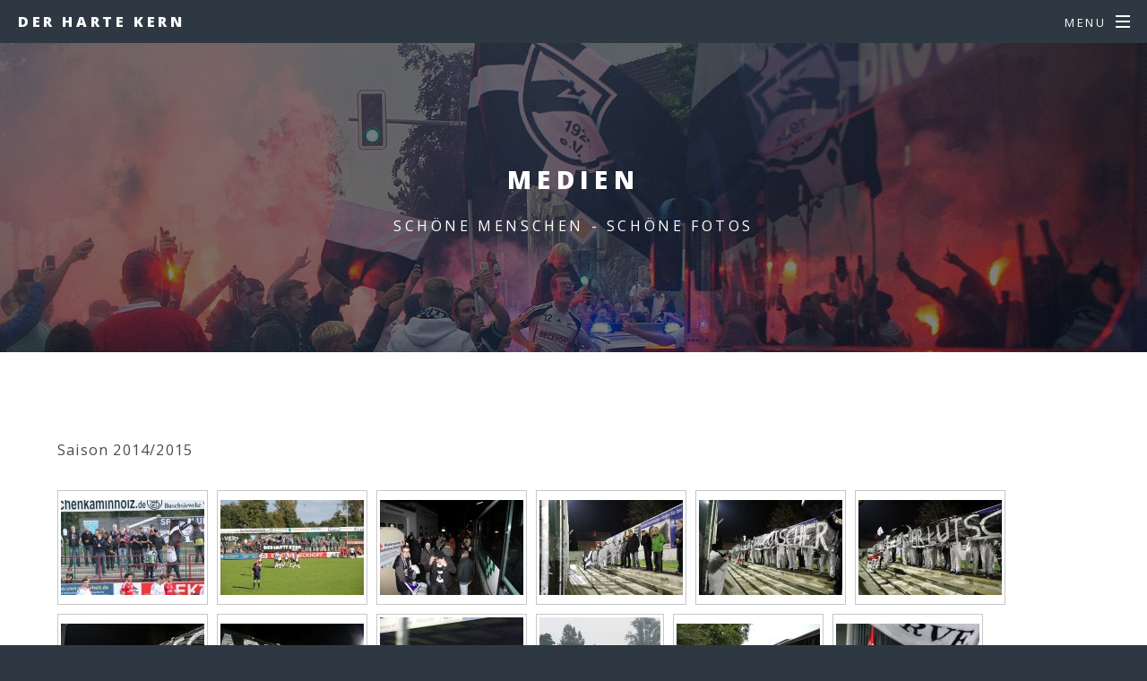

--- FILE ---
content_type: text/html; charset=utf-8
request_url: https://scv-fans.de/medien/?pic=saison-0102:-1
body_size: 10648
content:
<!DOCTYPE html>
<html>
	<head>
		<title>Medien&nbsp;&ndash;&nbsp;Der harte Kern</title>
		<meta charset="utf-8" />
		<meta name="viewport" content="width=device-width, initial-scale=1" />
		<!--[if lte IE 8]><script src="https://scv-fans.de/theme/SCV/assets/js/ie/html5shiv.js"></script><![endif]-->
		<link rel="stylesheet" href="https://scv-fans.de/theme/SCV/assets/css/main.css" />
		<!--[if lte IE 8]><link rel="stylesheet" href="https://scv-fans.de/theme/SCV/assets/css/ie8.css" /><![endif]-->
		<!--[if lte IE 9]><link rel="stylesheet" href="https://scv-fans.de/theme/SCV/assets/css/ie9.css" /><![endif]-->
		<link rel="shortcut icon" href="https://scv-fans.de/theme/SCV/images/favicon.ico" type="image/x-icon"/>
		<!-- jquery required here by i18n Gallery plugin -->
		<script src="https://scv-fans.de/theme/SCV/assets/js/jquery.min.js"></script>
		<link rel="apple-touch-icon" sizes="180x180" href="https://scv-fans.de/theme/SCV/images/apple-touch-icon.png">
		<link rel="icon" type="image/png" href="https://scv-fans.de/theme/SCV/images/favicon-32x32.png" sizes="32x32">
		<link rel="icon" type="image/png" href="https://scv-fans.de/theme/SCV/images/favicon-16x16.png" sizes="16x16">
		<link rel="manifest" href="https://scv-fans.de/theme/SCV/images/manifest.json">
		<link rel="mask-icon" href="https://scv-fans.de/theme/SCV/images/safari-pinned-tab.svg" color="#5bbad5">
		<meta name="theme-color" content="#ffffff">
		<meta name="keywords" content="Schöne Menschen - schöne Fotos" />
<link rel="canonical" href="https://scv-fans.de/medien/" />
    <script type="text/javascript" src="https://scv-fans.de/plugins/i18n_gallery/js/jquery-1.11.2.min.js"></script>
    <script type="text/javascript" src="https://scv-fans.de/plugins/i18n_gallery/js/jquery-migrate-1.2.1.min.js"></script>
	<script type="text/javascript" src="https://scv-fans.de/plugins/i18n_gallery/js/jquery.prettyPhoto.js"></script>
    <link rel="stylesheet" href="https://scv-fans.de/plugins/i18n_gallery/css/prettyPhoto.css" type="text/css" media="screen" charset="utf-8" />
    <style type="text/css">
      .pp_pic_holder a {
        text-decoration: none;
        border-bottom: none;
      }
      .gallery-prettyphoto * {
        padding: 0;
        margin: 0;
        border: 0 none;
        vertical-align: middle;
        text-align: center;
      }
      .gallery-prettyphoto .gallery-thumb {
        float: left;
        display: block;
        padding: 3px;
        border: solid 1px #C7C7C7;
        margin-right: 10px;
        margin-bottom: 10px;
      }
      .gallery-prettyphoto a {
        display: table-cell;
        text-decoration: none;
      }
      .gallery-prettyphoto .gallery-thumb .gallery-title {
        margin: 0;
        padding: 2px 5px;
      }
      .gallery-prettyphoto .gallery-image { 
        float: left;
        padding: 3px;
        border: solid 1px #C7C7C7;
        max-width: 100%;
      }
      .gallery-prettyphoto .gallery-image a {
        float: left;
        left: auto;
      }
      .gallery-prettyphoto .gallery-image a.pp_close {
        position: relative;
        float: right;
      }
      .gallery-prettyphoto div.pagify {
        clear: both;
        text-align: left;
      }
      .gallery-prettyphoto div.pagify a {
        display: inline;
        font-size: 18px;
        border: 0 none;
        text-decoration: none;
        color: #999999;
        padding: 0px 5px;
        margin: 0px 2px;
        border: 1px solid #999999;
        background-color: white;
      }
      .gallery-prettyphoto div.pagify a.current {
        color: #C5400E;
      }
    </style>
    <style type="text/css">
      .gallery-saison-1415.gallery-prettyphoto a {
        height: 120px; 
      }
    </style>
    <style type="text/css">
      .gallery-saison-1314.gallery-prettyphoto a {
        height: 120px; 
      }
    </style>
    <style type="text/css">
      .gallery-saison-1213.gallery-prettyphoto a {
        height: 120px; 
      }
    </style>
    <style type="text/css">
      .gallery-saison-1211.gallery-prettyphoto a {
        height: 120px; 
      }
    </style>
    <style type="text/css">
      .gallery-saison-1011.gallery-prettyphoto a {
        height: 120px; 
      }
    </style>
    <style type="text/css">
      .gallery-saison-0910.gallery-prettyphoto a {
        height: 120px; 
      }
    </style>
    <style type="text/css">
      .gallery-saison-0809.gallery-prettyphoto a {
        height: 120px; 
      }
    </style>
    <style type="text/css">
      .gallery-saison-0708.gallery-prettyphoto a {
        height: 120px; 
      }
    </style>
    <style type="text/css">
      .gallery-saison-0607.gallery-prettyphoto a {
        height: 120px; 
      }
    </style>
    <style type="text/css">
      .gallery-saison-0506.gallery-prettyphoto a {
        height: 120px; 
      }
    </style>
    <style type="text/css">
      .gallery-saison-0405.gallery-prettyphoto a {
        height: 120px; 
      }
    </style>
    <style type="text/css">
      .gallery-saison-0304.gallery-prettyphoto a {
        height: 120px; 
      }
    </style>
    <style type="text/css">
      .gallery-saison-0203.gallery-prettyphoto a {
        height: 120px; 
      }
    </style>
    <style type="text/css">
      .gallery-saison-0102.gallery-prettyphoto a {
        height: 120px; 
      }
    </style>
    <style type="text/css">
      .gallery-saison-0001.gallery-prettyphoto a {
        height: 120px; 
      }
    </style>
    <style type="text/css">
      .gallery-saison-9900.gallery-prettyphoto a {
        height: 120px; 
      }
    </style>
    <script type="text/javascript" src="https://scv-fans.de/plugins/i18n_gallery/js/jquery-migrate-1.2.1.min.js"></script>
	<script type="text/javascript" src="https://scv-fans.de/plugins/i18n_gallery/js/jquery.mousewheel-3.0.4.pack.js"></script>
    <script type="text/javascript" src="https://scv-fans.de/plugins/i18n_gallery/js/jquery.fancybox-1.3.4.pack.js"></script>
    <link rel="stylesheet" href="https://scv-fans.de/plugins/i18n_gallery/css/jquery.fancybox-1.3.4.css" type="text/css" media="screen" charset="utf-8" />
    <style type="text/css">
      .gallery-fancybox * {
        margin: 0;
        padding: 0;
        border: 0 none;
        vertical-align: middle;
        text-align: center;
      }
      .gallery-fancybox .gallery-thumb {
        float: left;
        padding: 3px;
        border: solid 1px #C7C7C7;
        margin-right: 10px;
        margin-bottom: 10px;
      }
      .gallery-fancybox a {
        display: table-cell;
        text-decoration: none;
      }
      .gallery-fancybox .gallery-thumb .gallery-title {
        margin: 0;
        padding: 2px 5px;
      }
      .gallery-fancybox .gallery-image {
        float: left;
        padding: 3px;
        border: solid 1px #C7C7C7;
        max-width: 100%;
        position:relative;
      }
      .gallery-fancybox .gallery-image #fancybox-left, .gallery-fancybox .gallery-image #fancybox-right {
        display: block;
      }
      .gallery-fancybox .gallery-image a#fancybox-close {
        display: block;
        position: relative;
        float: right;
      }
      .gallery-fancybox div.pagify {
        clear: both;
        text-align: left;
      }
      .gallery-fancybox div.pagify a {
        display: inline;
        font-size: 18px;
        border: 0 none;
        text-decoration: none;
        color: #999999;
        padding: 0px 5px;
        margin: 0px 2px;
        border: 1px solid #999999;
        background-color: white;
      }
      .gallery-fancybox div.pagify a.current {
        color: #C5400E;
      }
    </style>
    <style type="text/css">
      .gallery-flutlicht.gallery-fancybox a {
        height: 120px; 
      }
    </style>
	</head>
	<body id="medien" >

		<!-- Page Wrapper -->
			<div id="page-wrapper">

				<!-- Header -->
					<header id="header" >
						<h1><a href="https://scv-fans.de/">Der harte Kern</a></h1>
						<nav id="nav">
							<ul>
								<li class="special">
									<a href="#menu" class="menuToggle"><span>Menu</span></a>
									<div id="menu">
										<ul>
											<li class="index"><a href="https://scv-fans.de/" title="SCV FANS">Home</a></li>
<li class="stadion"><a href="https://scv-fans.de/stadion/" title="Stadion">Stadion</a></li>
<li class="medien current active"><a href="https://scv-fans.de/medien/" title="Medien">Media</a></li>
<li class="forum"><a href="https://scv-fans.de/forum/" title="Forum">Forum</a></li>
<li class="tippspiel"><a href="https://scv-fans.de/tippspiel/" title="Tippspiel">Tippspiel</a></li>
										</ul>
									</div>
								</li>
							</ul>
						</nav>
					</header>
				<!-- Main -->
					<article id="main">
						<header>
							<h2>Medien</h2>
							<p>Schöne Menschen - Schöne Fotos</p>
						</header>
						<section class="wrapper style5">
							<div class="inner">
								<p>Saison 2014/2015</p>

    <div class="gallery gallery-prettyphoto gallery-saison-1415">
      <div class="gallery-thumb" >
        <a href="https://scv-fans.de/medien/?pic=saison-1415:-1" rel="prettyPhoto[saison-1415]" title="">
          <img src="https://scv-fans.de/data/thumbs/Bilder/saisons/1415/i18npic.160x120.IMG_7103.jpg" alt=""/>
        </a>
      </div>
      <div class="gallery-thumb" >
        <a href="https://scv-fans.de/medien/?pic=saison-1415:-2" rel="prettyPhoto[saison-1415]" title="">
          <img src="https://scv-fans.de/data/thumbs/Bilder/saisons/1415/i18npic.160x120.IMG_7120.jpg" alt=""/>
        </a>
      </div>
      <div class="gallery-thumb" >
        <a href="https://scv-fans.de/medien/?pic=saison-1415:-3" rel="prettyPhoto[saison-1415]" title="">
          <img src="https://scv-fans.de/data/thumbs/Bilder/saisons/1415/i18npic.160x120.IMG_7226.jpg" alt=""/>
        </a>
      </div>
      <div class="gallery-thumb" >
        <a href="https://scv-fans.de/medien/?pic=saison-1415:-4" rel="prettyPhoto[saison-1415]" title="">
          <img src="https://scv-fans.de/data/thumbs/Bilder/saisons/1415/i18npic.160x120.IMG_7232.jpg" alt=""/>
        </a>
      </div>
      <div class="gallery-thumb" >
        <a href="https://scv-fans.de/medien/?pic=saison-1415:-5" rel="prettyPhoto[saison-1415]" title="">
          <img src="https://scv-fans.de/data/thumbs/Bilder/saisons/1415/i18npic.160x120.IMG_7237.jpg" alt=""/>
        </a>
      </div>
      <div class="gallery-thumb" >
        <a href="https://scv-fans.de/medien/?pic=saison-1415:-6" rel="prettyPhoto[saison-1415]" title="">
          <img src="https://scv-fans.de/data/thumbs/Bilder/saisons/1415/i18npic.160x120.IMG_7240.jpg" alt=""/>
        </a>
      </div>
      <div class="gallery-thumb" >
        <a href="https://scv-fans.de/medien/?pic=saison-1415:-7" rel="prettyPhoto[saison-1415]" title="">
          <img src="https://scv-fans.de/data/thumbs/Bilder/saisons/1415/i18npic.160x120.IMG_7241.jpg" alt=""/>
        </a>
      </div>
      <div class="gallery-thumb" >
        <a href="https://scv-fans.de/medien/?pic=saison-1415:-8" rel="prettyPhoto[saison-1415]" title="">
          <img src="https://scv-fans.de/data/thumbs/Bilder/saisons/1415/i18npic.160x120.IMG_7242.jpg" alt=""/>
        </a>
      </div>
      <div class="gallery-thumb" >
        <a href="https://scv-fans.de/medien/?pic=saison-1415:-9" rel="prettyPhoto[saison-1415]" title="">
          <img src="https://scv-fans.de/data/thumbs/Bilder/saisons/1415/i18npic.160x120.Lippstadt_Verl_221114 (11).jpg" alt=""/>
        </a>
      </div>
      <div class="gallery-thumb" >
        <a href="https://scv-fans.de/medien/?pic=saison-1415:-10" rel="prettyPhoto[saison-1415]" title="">
          <img src="https://scv-fans.de/data/thumbs/Bilder/saisons/1415/i18npic.160x120.profil.jpg" alt=""/>
        </a>
      </div>
      <div class="gallery-thumb" >
        <a href="https://scv-fans.de/medien/?pic=saison-1415:-11" rel="prettyPhoto[saison-1415]" title="">
          <img src="https://scv-fans.de/data/thumbs/Bilder/saisons/1415/i18npic.160x120.roedinghausen_verl_05092014 (4).jpg" alt=""/>
        </a>
      </div>
      <div class="gallery-thumb" >
        <a href="https://scv-fans.de/medien/?pic=saison-1415:-12" rel="prettyPhoto[saison-1415]" title="">
          <img src="https://scv-fans.de/data/thumbs/Bilder/saisons/1415/i18npic.160x120.roedinghausen_verl_05092014 (24).jpg" alt=""/>
        </a>
      </div>
      <div class="gallery-thumb" >
        <a href="https://scv-fans.de/medien/?pic=saison-1415:-13" rel="prettyPhoto[saison-1415]" title="">
          <img src="https://scv-fans.de/data/thumbs/Bilder/saisons/1415/i18npic.160x120.roedinghausen_verl_05092014 (29).jpg" alt=""/>
        </a>
      </div>
      <div class="gallery-thumb" >
        <a href="https://scv-fans.de/medien/?pic=saison-1415:-14" rel="prettyPhoto[saison-1415]" title="">
          <img src="https://scv-fans.de/data/thumbs/Bilder/saisons/1415/i18npic.160x120.roedinghausen_verl_05092014 (72).jpg" alt=""/>
        </a>
      </div>
      <div class="gallery-thumb" >
        <a href="https://scv-fans.de/medien/?pic=saison-1415:-15" rel="prettyPhoto[saison-1415]" title="">
          <img src="https://scv-fans.de/data/thumbs/Bilder/saisons/1415/i18npic.160x120.Verl_Aachen_15112014 (40).jpg" alt=""/>
        </a>
      </div>
      <div class="gallery-thumb" >
        <a href="https://scv-fans.de/medien/?pic=saison-1415:-16" rel="prettyPhoto[saison-1415]" title="">
          <img src="https://scv-fans.de/data/thumbs/Bilder/saisons/1415/i18npic.160x120.Verl_Arminia_05052015 (7).jpg" alt=""/>
        </a>
      </div>
      <div class="gallery-thumb" >
        <a href="https://scv-fans.de/medien/?pic=saison-1415:-17" rel="prettyPhoto[saison-1415]" title="">
          <img src="https://scv-fans.de/data/thumbs/Bilder/saisons/1415/i18npic.160x120.Verl_Arminia_05052015 (11).jpg" alt=""/>
        </a>
      </div>
      <div class="gallery-thumb" >
        <a href="https://scv-fans.de/medien/?pic=saison-1415:-18" rel="prettyPhoto[saison-1415]" title="">
          <img src="https://scv-fans.de/data/thumbs/Bilder/saisons/1415/i18npic.160x120.Verl_Arminia_05052015 (37).jpg" alt=""/>
        </a>
      </div>
      <div class="gallery-thumb" >
        <a href="https://scv-fans.de/medien/?pic=saison-1415:-19" rel="prettyPhoto[saison-1415]" title="">
          <img src="https://scv-fans.de/data/thumbs/Bilder/saisons/1415/i18npic.160x120.Verl_Arminia_05052015 (115).jpg" alt=""/>
        </a>
      </div>
      <div class="gallery-thumb" >
        <a href="https://scv-fans.de/medien/?pic=saison-1415:-20" rel="prettyPhoto[saison-1415]" title="">
          <img src="https://scv-fans.de/data/thumbs/Bilder/saisons/1415/i18npic.160x120.Verl_Essen_11042015 (6).jpg" alt=""/>
        </a>
      </div>
      <div class="gallery-thumb" >
        <a href="https://scv-fans.de/medien/?pic=saison-1415:-21" rel="prettyPhoto[saison-1415]" title="">
          <img src="https://scv-fans.de/data/thumbs/Bilder/saisons/1415/i18npic.160x120.Verl_Essen_11042015 (21).jpg" alt=""/>
        </a>
      </div>
      <div class="gallery-thumb" >
        <a href="https://scv-fans.de/medien/?pic=saison-1415:-22" rel="prettyPhoto[saison-1415]" title="">
          <img src="https://scv-fans.de/data/thumbs/Bilder/saisons/1415/i18npic.160x120.Verl_Lotte_02112014 (22).jpg" alt=""/>
        </a>
      </div>
      <div class="gallery-thumb" >
        <a href="https://scv-fans.de/medien/?pic=saison-1415:-23" rel="prettyPhoto[saison-1415]" title="">
          <img src="https://scv-fans.de/data/thumbs/Bilder/saisons/1415/i18npic.160x120.Verl_Lotte_02112014 (33).jpg" alt=""/>
        </a>
      </div>
      <div class="gallery-thumb" >
        <a href="https://scv-fans.de/medien/?pic=saison-1415:-24" rel="prettyPhoto[saison-1415]" title="">
          <img src="https://scv-fans.de/data/thumbs/Bilder/saisons/1415/i18npic.160x120.Verl_Lotte_F_14052015 (30).jpg" alt=""/>
        </a>
      </div>
      <div class="gallery-thumb" >
        <a href="https://scv-fans.de/medien/?pic=saison-1415:-25" rel="prettyPhoto[saison-1415]" title="">
          <img src="https://scv-fans.de/data/thumbs/Bilder/saisons/1415/i18npic.160x120.Verl_Lotte_F_14052015 (37).jpg" alt=""/>
        </a>
      </div>
      <div class="gallery-thumb" >
        <a href="https://scv-fans.de/medien/?pic=saison-1415:-26" rel="prettyPhoto[saison-1415]" title="">
          <img src="https://scv-fans.de/data/thumbs/Bilder/saisons/1415/i18npic.160x120.Verl_Lotte_F_14052015 (38).jpg" alt=""/>
        </a>
      </div>
      <div class="gallery-thumb" >
        <a href="https://scv-fans.de/medien/?pic=saison-1415:-27" rel="prettyPhoto[saison-1415]" title="">
          <img src="https://scv-fans.de/data/thumbs/Bilder/saisons/1415/i18npic.160x120.Verl_Lotte_F_14052015 (70).jpg" alt=""/>
        </a>
      </div>
      <div class="gallery-thumb" >
        <a href="https://scv-fans.de/medien/?pic=saison-1415:-28" rel="prettyPhoto[saison-1415]" title="">
          <img src="https://scv-fans.de/data/thumbs/Bilder/saisons/1415/i18npic.160x120.Verl_Lotte_F_14052015 (124).jpg" alt=""/>
        </a>
      </div>
      <div class="gallery-thumb" >
        <a href="https://scv-fans.de/medien/?pic=saison-1415:-29" rel="prettyPhoto[saison-1415]" title="">
          <img src="https://scv-fans.de/data/thumbs/Bilder/saisons/1415/i18npic.160x120.Verl_Oberhausen_02082014 (2).jpg" alt=""/>
        </a>
      </div>
      <div class="gallery-thumb" >
        <a href="https://scv-fans.de/medien/?pic=saison-1415:-30" rel="prettyPhoto[saison-1415]" title="">
          <img src="https://scv-fans.de/data/thumbs/Bilder/saisons/1415/i18npic.160x120.Verl_Oberhausen_02082014 (53).jpg" alt=""/>
        </a>
      </div>
      <div class="gallery-thumb" >
        <a href="https://scv-fans.de/medien/?pic=saison-1415:-31" rel="prettyPhoto[saison-1415]" title="">
          <img src="https://scv-fans.de/data/thumbs/Bilder/saisons/1415/i18npic.160x120.Verl_Schalke_14022015 (25).jpg" alt=""/>
        </a>
      </div>
      <div class="gallery-thumb" >
        <a href="https://scv-fans.de/medien/?pic=saison-1415:-32" rel="prettyPhoto[saison-1415]" title="">
          <img src="https://scv-fans.de/data/thumbs/Bilder/saisons/1415/i18npic.160x120.Verl_Uerdingen_07032015 (33).jpg" alt=""/>
        </a>
      </div>
      <div class="gallery-thumb" >
        <a href="https://scv-fans.de/medien/?pic=saison-1415:-33" rel="prettyPhoto[saison-1415]" title="">
          <img src="https://scv-fans.de/data/thumbs/Bilder/saisons/1415/i18npic.160x120.Verl_Vik_Koeln_29082014 (10).jpg" alt=""/>
        </a>
      </div>
      <div class="gallery-thumb" >
        <a href="https://scv-fans.de/medien/?pic=saison-1415:-34" rel="prettyPhoto[saison-1415]" title="">
          <img src="https://scv-fans.de/data/thumbs/Bilder/saisons/1415/i18npic.160x120.Verl_Vik_Koeln_29082014 (16).jpg" alt=""/>
        </a>
      </div>
      <div class="gallery-thumb" >
        <a href="https://scv-fans.de/medien/?pic=saison-1415:-35" rel="prettyPhoto[saison-1415]" title="">
          <img src="https://scv-fans.de/data/thumbs/Bilder/saisons/1415/i18npic.160x120.Verl_Vik_Koeln_29082014 (65).jpg" alt=""/>
        </a>
      </div>
      <div style="clear:both"></div>
    </div>
    <script type="text/javascript">
      $(document).ready(function(){
        var $sel = $("a[rel='prettyPhoto[saison-1415]']");
          $sel.get(0).href = 'https://scv-fans.de/data/uploads/Bilder/saisons/1415/IMG_7103.JPG';
  $sel.get(1).href = 'https://scv-fans.de/data/uploads/Bilder/saisons/1415/IMG_7120.JPG';
  $sel.get(2).href = 'https://scv-fans.de/data/uploads/Bilder/saisons/1415/IMG_7226.JPG';
  $sel.get(3).href = 'https://scv-fans.de/data/uploads/Bilder/saisons/1415/IMG_7232.JPG';
  $sel.get(4).href = 'https://scv-fans.de/data/uploads/Bilder/saisons/1415/IMG_7237.JPG';
  $sel.get(5).href = 'https://scv-fans.de/data/uploads/Bilder/saisons/1415/IMG_7240.JPG';
  $sel.get(6).href = 'https://scv-fans.de/data/uploads/Bilder/saisons/1415/IMG_7241.JPG';
  $sel.get(7).href = 'https://scv-fans.de/data/uploads/Bilder/saisons/1415/IMG_7242.JPG';
  $sel.get(8).href = 'https://scv-fans.de/data/uploads/Bilder/saisons/1415/Lippstadt_Verl_221114 (11).jpg';
  $sel.get(9).href = 'https://scv-fans.de/data/uploads/Bilder/saisons/1415/profil.jpg';
  $sel.get(10).href = 'https://scv-fans.de/data/uploads/Bilder/saisons/1415/roedinghausen_verl_05092014 (4).JPG';
  $sel.get(11).href = 'https://scv-fans.de/data/uploads/Bilder/saisons/1415/roedinghausen_verl_05092014 (24).JPG';
  $sel.get(12).href = 'https://scv-fans.de/data/uploads/Bilder/saisons/1415/roedinghausen_verl_05092014 (29).JPG';
  $sel.get(13).href = 'https://scv-fans.de/data/uploads/Bilder/saisons/1415/roedinghausen_verl_05092014 (72).JPG';
  $sel.get(14).href = 'https://scv-fans.de/data/uploads/Bilder/saisons/1415/Verl_Aachen_15112014 (40).JPG';
  $sel.get(15).href = 'https://scv-fans.de/data/uploads/Bilder/saisons/1415/Verl_Arminia_05052015 (7).JPG';
  $sel.get(16).href = 'https://scv-fans.de/data/uploads/Bilder/saisons/1415/Verl_Arminia_05052015 (11).JPG';
  $sel.get(17).href = 'https://scv-fans.de/data/uploads/Bilder/saisons/1415/Verl_Arminia_05052015 (37).JPG';
  $sel.get(18).href = 'https://scv-fans.de/data/uploads/Bilder/saisons/1415/Verl_Arminia_05052015 (115).JPG';
  $sel.get(19).href = 'https://scv-fans.de/data/uploads/Bilder/saisons/1415/Verl_Essen_11042015 (6).JPG';
  $sel.get(20).href = 'https://scv-fans.de/data/uploads/Bilder/saisons/1415/Verl_Essen_11042015 (21).JPG';
  $sel.get(21).href = 'https://scv-fans.de/data/uploads/Bilder/saisons/1415/Verl_Lotte_02112014 (22).JPG';
  $sel.get(22).href = 'https://scv-fans.de/data/uploads/Bilder/saisons/1415/Verl_Lotte_02112014 (33).JPG';
  $sel.get(23).href = 'https://scv-fans.de/data/uploads/Bilder/saisons/1415/Verl_Lotte_F_14052015 (30).JPG';
  $sel.get(24).href = 'https://scv-fans.de/data/uploads/Bilder/saisons/1415/Verl_Lotte_F_14052015 (37).JPG';
  $sel.get(25).href = 'https://scv-fans.de/data/uploads/Bilder/saisons/1415/Verl_Lotte_F_14052015 (38).JPG';
  $sel.get(26).href = 'https://scv-fans.de/data/uploads/Bilder/saisons/1415/Verl_Lotte_F_14052015 (70).JPG';
  $sel.get(27).href = 'https://scv-fans.de/data/uploads/Bilder/saisons/1415/Verl_Lotte_F_14052015 (124).JPG';
  $sel.get(28).href = 'https://scv-fans.de/data/uploads/Bilder/saisons/1415/Verl_Oberhausen_02082014 (2).JPG';
  $sel.get(29).href = 'https://scv-fans.de/data/uploads/Bilder/saisons/1415/Verl_Oberhausen_02082014 (53).JPG';
  $sel.get(30).href = 'https://scv-fans.de/data/uploads/Bilder/saisons/1415/Verl_Schalke_14022015 (25).JPG';
  $sel.get(31).href = 'https://scv-fans.de/data/uploads/Bilder/saisons/1415/Verl_Uerdingen_07032015 (33).JPG';
  $sel.get(32).href = 'https://scv-fans.de/data/uploads/Bilder/saisons/1415/Verl_Vik_Koeln_29082014 (10).JPG';
  $sel.get(33).href = 'https://scv-fans.de/data/uploads/Bilder/saisons/1415/Verl_Vik_Koeln_29082014 (16).JPG';
  $sel.get(34).href = 'https://scv-fans.de/data/uploads/Bilder/saisons/1415/Verl_Vik_Koeln_29082014 (65).JPG';
        $sel.prettyPhoto({
theme: "pp_default",           social_tools: false
        });
      });
    </script>


<p>Saison 2013/2014</p>

    <div class="gallery gallery-prettyphoto gallery-saison-1314">
      <div class="gallery-thumb" >
        <a href="https://scv-fans.de/medien/?pic=saison-1314:-1" rel="prettyPhoto[saison-1314]" title="">
          <img src="https://scv-fans.de/data/thumbs/Bilder/saisons/1314/i18npic.160x120.IMG_5602.jpg" alt=""/>
        </a>
      </div>
      <div class="gallery-thumb" >
        <a href="https://scv-fans.de/medien/?pic=saison-1314:-2" rel="prettyPhoto[saison-1314]" title="">
          <img src="https://scv-fans.de/data/thumbs/Bilder/saisons/1314/i18npic.160x120.Lippstadt_Verl_26032014 (19).jpg" alt=""/>
        </a>
      </div>
      <div class="gallery-thumb" >
        <a href="https://scv-fans.de/medien/?pic=saison-1314:-3" rel="prettyPhoto[saison-1314]" title="">
          <img src="https://scv-fans.de/data/thumbs/Bilder/saisons/1314/i18npic.160x120.Lippstadt_Verl_26032014 (31).jpg" alt=""/>
        </a>
      </div>
      <div class="gallery-thumb" >
        <a href="https://scv-fans.de/medien/?pic=saison-1314:-4" rel="prettyPhoto[saison-1314]" title="">
          <img src="https://scv-fans.de/data/thumbs/Bilder/saisons/1314/i18npic.160x120.Lotte_Verl_19102013 (23).jpg" alt=""/>
        </a>
      </div>
      <div class="gallery-thumb" >
        <a href="https://scv-fans.de/medien/?pic=saison-1314:-5" rel="prettyPhoto[saison-1314]" title="">
          <img src="https://scv-fans.de/data/thumbs/Bilder/saisons/1314/i18npic.160x120.Lotte_Verl_19102013 (42).jpg" alt=""/>
        </a>
      </div>
      <div class="gallery-thumb" >
        <a href="https://scv-fans.de/medien/?pic=saison-1314:-6" rel="prettyPhoto[saison-1314]" title="">
          <img src="https://scv-fans.de/data/thumbs/Bilder/saisons/1314/i18npic.160x120.Lotte_Verl_19102013 (107).jpg" alt=""/>
        </a>
      </div>
      <div class="gallery-thumb" >
        <a href="https://scv-fans.de/medien/?pic=saison-1314:-7" rel="prettyPhoto[saison-1314]" title="">
          <img src="https://scv-fans.de/data/thumbs/Bilder/saisons/1314/i18npic.160x120.Lotte_Verl_19102013 (111).jpg" alt=""/>
        </a>
      </div>
      <div class="gallery-thumb" >
        <a href="https://scv-fans.de/medien/?pic=saison-1314:-8" rel="prettyPhoto[saison-1314]" title="">
          <img src="https://scv-fans.de/data/thumbs/Bilder/saisons/1314/i18npic.160x120.Lotte_Verl_19102013 (126).jpg" alt=""/>
        </a>
      </div>
      <div class="gallery-thumb" >
        <a href="https://scv-fans.de/medien/?pic=saison-1314:-9" rel="prettyPhoto[saison-1314]" title="">
          <img src="https://scv-fans.de/data/thumbs/Bilder/saisons/1314/i18npic.160x120.p10500845osxp.jpg" alt=""/>
        </a>
      </div>
      <div class="gallery-thumb" >
        <a href="https://scv-fans.de/medien/?pic=saison-1314:-10" rel="prettyPhoto[saison-1314]" title="">
          <img src="https://scv-fans.de/data/thumbs/Bilder/saisons/1314/i18npic.160x120.verl_essen_05102013 (20).jpg" alt=""/>
        </a>
      </div>
      <div class="gallery-thumb" >
        <a href="https://scv-fans.de/medien/?pic=saison-1314:-11" rel="prettyPhoto[saison-1314]" title="">
          <img src="https://scv-fans.de/data/thumbs/Bilder/saisons/1314/i18npic.160x120.Verl_Fortuna_Koeln_15032014 (34).jpg" alt=""/>
        </a>
      </div>
      <div class="gallery-thumb" >
        <a href="https://scv-fans.de/medien/?pic=saison-1314:-12" rel="prettyPhoto[saison-1314]" title="">
          <img src="https://scv-fans.de/data/thumbs/Bilder/saisons/1314/i18npic.160x120.Verl_Lippstadt_23112013 (18).jpg" alt=""/>
        </a>
      </div>
      <div class="gallery-thumb" >
        <a href="https://scv-fans.de/medien/?pic=saison-1314:-13" rel="prettyPhoto[saison-1314]" title="">
          <img src="https://scv-fans.de/data/thumbs/Bilder/saisons/1314/i18npic.160x120.Verl_Lotte_12042014 (13).jpg" alt=""/>
        </a>
      </div>
      <div class="gallery-thumb" >
        <a href="https://scv-fans.de/medien/?pic=saison-1314:-14" rel="prettyPhoto[saison-1314]" title="">
          <img src="https://scv-fans.de/data/thumbs/Bilder/saisons/1314/i18npic.160x120.verl_oberhausen_09082013 (2).jpg" alt=""/>
        </a>
      </div>
      <div class="gallery-thumb" >
        <a href="https://scv-fans.de/medien/?pic=saison-1314:-15" rel="prettyPhoto[saison-1314]" title="">
          <img src="https://scv-fans.de/data/thumbs/Bilder/saisons/1314/i18npic.160x120.Verl_Siegen_09112013 (1).jpg" alt=""/>
        </a>
      </div>
      <div class="gallery-thumb" >
        <a href="https://scv-fans.de/medien/?pic=saison-1314:-16" rel="prettyPhoto[saison-1314]" title="">
          <img src="https://scv-fans.de/data/thumbs/Bilder/saisons/1314/i18npic.160x120.Verl_Uerdingen_15022014 (37).jpg" alt=""/>
        </a>
      </div>
      <div class="gallery-thumb" >
        <a href="https://scv-fans.de/medien/?pic=saison-1314:-17" rel="prettyPhoto[saison-1314]" title="">
          <img src="https://scv-fans.de/data/thumbs/Bilder/saisons/1314/i18npic.160x120.Verl_Velbert_23082013 (8).jpg" alt=""/>
        </a>
      </div>
      <div class="gallery-thumb" >
        <a href="https://scv-fans.de/medien/?pic=saison-1314:-18" rel="prettyPhoto[saison-1314]" title="">
          <img src="https://scv-fans.de/data/thumbs/Bilder/saisons/1314/i18npic.160x120.Verl_Viktoria_Koeln_10052014 (35).jpg" alt=""/>
        </a>
      </div>
      <div class="gallery-thumb" >
        <a href="https://scv-fans.de/medien/?pic=saison-1314:-19" rel="prettyPhoto[saison-1314]" title="">
          <img src="https://scv-fans.de/data/thumbs/Bilder/saisons/1314/i18npic.160x120.Verl_Wattenscheid_02032014 (1).jpg" alt=""/>
        </a>
      </div>
      <div class="gallery-thumb" >
        <a href="https://scv-fans.de/medien/?pic=saison-1314:-20" rel="prettyPhoto[saison-1314]" title="">
          <img src="https://scv-fans.de/data/thumbs/Bilder/saisons/1314/i18npic.160x120.Verl_Wattenscheid_02032014 (52).jpg" alt=""/>
        </a>
      </div>
      <div class="gallery-thumb" >
        <a href="https://scv-fans.de/medien/?pic=saison-1314:-21" rel="prettyPhoto[saison-1314]" title="">
          <img src="https://scv-fans.de/data/thumbs/Bilder/saisons/1314/i18npic.160x120.Verl_Wattenscheid_02032014 (65).jpg" alt=""/>
        </a>
      </div>
      <div class="gallery-thumb" >
        <a href="https://scv-fans.de/medien/?pic=saison-1314:-22" rel="prettyPhoto[saison-1314]" title="">
          <img src="https://scv-fans.de/data/thumbs/Bilder/saisons/1314/i18npic.160x120.verl_wiedenbrueck_01122013 (11).jpg" alt=""/>
        </a>
      </div>
      <div class="gallery-thumb" >
        <a href="https://scv-fans.de/medien/?pic=saison-1314:-23" rel="prettyPhoto[saison-1314]" title="">
          <img src="https://scv-fans.de/data/thumbs/Bilder/saisons/1314/i18npic.160x120.verl_wiedenbrueck_01122013 (24).jpg" alt=""/>
        </a>
      </div>
      <div class="gallery-thumb" >
        <a href="https://scv-fans.de/medien/?pic=saison-1314:-24" rel="prettyPhoto[saison-1314]" title="">
          <img src="https://scv-fans.de/data/thumbs/Bilder/saisons/1314/i18npic.160x120.verl_wiedenbrueck_01122013 (56).jpg" alt=""/>
        </a>
      </div>
      <div class="gallery-thumb" >
        <a href="https://scv-fans.de/medien/?pic=saison-1314:-25" rel="prettyPhoto[saison-1314]" title="">
          <img src="https://scv-fans.de/data/thumbs/Bilder/saisons/1314/i18npic.160x120.Wiedenbrueck_Verl_17052014 (5).jpg" alt=""/>
        </a>
      </div>
      <div class="gallery-thumb" >
        <a href="https://scv-fans.de/medien/?pic=saison-1314:-26" rel="prettyPhoto[saison-1314]" title="">
          <img src="https://scv-fans.de/data/thumbs/Bilder/saisons/1314/i18npic.160x120.Wiedenbrueck_Verl_17052014 (23).jpg" alt=""/>
        </a>
      </div>
      <div class="gallery-thumb" >
        <a href="https://scv-fans.de/medien/?pic=saison-1314:-27" rel="prettyPhoto[saison-1314]" title="">
          <img src="https://scv-fans.de/data/thumbs/Bilder/saisons/1314/i18npic.160x120.Wiedenbrueck_Verl_17052014 (36).jpg" alt=""/>
        </a>
      </div>
      <div class="gallery-thumb" >
        <a href="https://scv-fans.de/medien/?pic=saison-1314:-28" rel="prettyPhoto[saison-1314]" title="">
          <img src="https://scv-fans.de/data/thumbs/Bilder/saisons/1314/i18npic.160x120.Wiedenbrueck_Verl_17052014 (53).jpg" alt=""/>
        </a>
      </div>
      <div style="clear:both"></div>
    </div>
    <script type="text/javascript">
      $(document).ready(function(){
        var $sel = $("a[rel='prettyPhoto[saison-1314]']");
          $sel.get(0).href = 'https://scv-fans.de/data/uploads/Bilder/saisons/1314/IMG_5602.JPG';
  $sel.get(1).href = 'https://scv-fans.de/data/uploads/Bilder/saisons/1314/Lippstadt_Verl_26032014 (19).JPG';
  $sel.get(2).href = 'https://scv-fans.de/data/uploads/Bilder/saisons/1314/Lippstadt_Verl_26032014 (31).JPG';
  $sel.get(3).href = 'https://scv-fans.de/data/uploads/Bilder/saisons/1314/Lotte_Verl_19102013 (23).JPG';
  $sel.get(4).href = 'https://scv-fans.de/data/uploads/Bilder/saisons/1314/Lotte_Verl_19102013 (42).JPG';
  $sel.get(5).href = 'https://scv-fans.de/data/uploads/Bilder/saisons/1314/Lotte_Verl_19102013 (107).JPG';
  $sel.get(6).href = 'https://scv-fans.de/data/uploads/Bilder/saisons/1314/Lotte_Verl_19102013 (111).JPG';
  $sel.get(7).href = 'https://scv-fans.de/data/uploads/Bilder/saisons/1314/Lotte_Verl_19102013 (126).JPG';
  $sel.get(8).href = 'https://scv-fans.de/data/uploads/Bilder/saisons/1314/p10500845osxp.jpg';
  $sel.get(9).href = 'https://scv-fans.de/data/uploads/Bilder/saisons/1314/verl_essen_05102013 (20).JPG';
  $sel.get(10).href = 'https://scv-fans.de/data/uploads/Bilder/saisons/1314/Verl_Fortuna_Koeln_15032014 (34).JPG';
  $sel.get(11).href = 'https://scv-fans.de/data/uploads/Bilder/saisons/1314/Verl_Lippstadt_23112013 (18).JPG';
  $sel.get(12).href = 'https://scv-fans.de/data/uploads/Bilder/saisons/1314/Verl_Lotte_12042014 (13).JPG';
  $sel.get(13).href = 'https://scv-fans.de/data/uploads/Bilder/saisons/1314/verl_oberhausen_09082013 (2).JPG';
  $sel.get(14).href = 'https://scv-fans.de/data/uploads/Bilder/saisons/1314/Verl_Siegen_09112013 (1).JPG';
  $sel.get(15).href = 'https://scv-fans.de/data/uploads/Bilder/saisons/1314/Verl_Uerdingen_15022014 (37).JPG';
  $sel.get(16).href = 'https://scv-fans.de/data/uploads/Bilder/saisons/1314/Verl_Velbert_23082013 (8).JPG';
  $sel.get(17).href = 'https://scv-fans.de/data/uploads/Bilder/saisons/1314/Verl_Viktoria_Koeln_10052014 (35).JPG';
  $sel.get(18).href = 'https://scv-fans.de/data/uploads/Bilder/saisons/1314/Verl_Wattenscheid_02032014 (1).JPG';
  $sel.get(19).href = 'https://scv-fans.de/data/uploads/Bilder/saisons/1314/Verl_Wattenscheid_02032014 (52).JPG';
  $sel.get(20).href = 'https://scv-fans.de/data/uploads/Bilder/saisons/1314/Verl_Wattenscheid_02032014 (65).JPG';
  $sel.get(21).href = 'https://scv-fans.de/data/uploads/Bilder/saisons/1314/verl_wiedenbrueck_01122013 (11).JPG';
  $sel.get(22).href = 'https://scv-fans.de/data/uploads/Bilder/saisons/1314/verl_wiedenbrueck_01122013 (24).JPG';
  $sel.get(23).href = 'https://scv-fans.de/data/uploads/Bilder/saisons/1314/verl_wiedenbrueck_01122013 (56).JPG';
  $sel.get(24).href = 'https://scv-fans.de/data/uploads/Bilder/saisons/1314/Wiedenbrueck_Verl_17052014 (5).JPG';
  $sel.get(25).href = 'https://scv-fans.de/data/uploads/Bilder/saisons/1314/Wiedenbrueck_Verl_17052014 (23).JPG';
  $sel.get(26).href = 'https://scv-fans.de/data/uploads/Bilder/saisons/1314/Wiedenbrueck_Verl_17052014 (36).JPG';
  $sel.get(27).href = 'https://scv-fans.de/data/uploads/Bilder/saisons/1314/Wiedenbrueck_Verl_17052014 (53).JPG';
        $sel.prettyPhoto({
theme: "pp_default",           social_tools: false
        });
      });
    </script>


<p>Saison 2012/2013</p>

    <div class="gallery gallery-prettyphoto gallery-saison-1213">
      <div class="gallery-thumb" >
        <a href="https://scv-fans.de/medien/?pic=saison-1213:-1" rel="prettyPhoto[saison-1213]" title="">
          <img src="https://scv-fans.de/data/thumbs/Bilder/saisons/1213/i18npic.160x120.essen_verl_01022013 (8).jpg" alt=""/>
        </a>
      </div>
      <div class="gallery-thumb" >
        <a href="https://scv-fans.de/medien/?pic=saison-1213:-2" rel="prettyPhoto[saison-1213]" title="">
          <img src="https://scv-fans.de/data/thumbs/Bilder/saisons/1213/i18npic.160x120.essen_verl_01022013 (9).jpg" alt=""/>
        </a>
      </div>
      <div class="gallery-thumb" >
        <a href="https://scv-fans.de/medien/?pic=saison-1213:-3" rel="prettyPhoto[saison-1213]" title="">
          <img src="https://scv-fans.de/data/thumbs/Bilder/saisons/1213/i18npic.160x120.essen_verl_01022013 (15).jpg" alt=""/>
        </a>
      </div>
      <div class="gallery-thumb" >
        <a href="https://scv-fans.de/medien/?pic=saison-1213:-4" rel="prettyPhoto[saison-1213]" title="">
          <img src="https://scv-fans.de/data/thumbs/Bilder/saisons/1213/i18npic.160x120.essen_verl_01022013 (16).jpg" alt=""/>
        </a>
      </div>
      <div class="gallery-thumb" >
        <a href="https://scv-fans.de/medien/?pic=saison-1213:-5" rel="prettyPhoto[saison-1213]" title="">
          <img src="https://scv-fans.de/data/thumbs/Bilder/saisons/1213/i18npic.160x120.essen_verl_01022013 (83).jpg" alt=""/>
        </a>
      </div>
      <div class="gallery-thumb" >
        <a href="https://scv-fans.de/medien/?pic=saison-1213:-6" rel="prettyPhoto[saison-1213]" title="">
          <img src="https://scv-fans.de/data/thumbs/Bilder/saisons/1213/i18npic.160x120.essen_verl_01022013 (108).jpg" alt=""/>
        </a>
      </div>
      <div class="gallery-thumb" >
        <a href="https://scv-fans.de/medien/?pic=saison-1213:-7" rel="prettyPhoto[saison-1213]" title="">
          <img src="https://scv-fans.de/data/thumbs/Bilder/saisons/1213/i18npic.160x120.Lotte_Verl_07122012 (9).jpg" alt=""/>
        </a>
      </div>
      <div class="gallery-thumb" >
        <a href="https://scv-fans.de/medien/?pic=saison-1213:-8" rel="prettyPhoto[saison-1213]" title="">
          <img src="https://scv-fans.de/data/thumbs/Bilder/saisons/1213/i18npic.160x120.Lotte_Verl_07122012 (21).jpg" alt=""/>
        </a>
      </div>
      <div class="gallery-thumb" >
        <a href="https://scv-fans.de/medien/?pic=saison-1213:-9" rel="prettyPhoto[saison-1213]" title="">
          <img src="https://scv-fans.de/data/thumbs/Bilder/saisons/1213/i18npic.160x120.Lotte_Verl_07122012 (43).jpg" alt=""/>
        </a>
      </div>
      <div class="gallery-thumb" >
        <a href="https://scv-fans.de/medien/?pic=saison-1213:-10" rel="prettyPhoto[saison-1213]" title="">
          <img src="https://scv-fans.de/data/thumbs/Bilder/saisons/1213/i18npic.160x120.verl_fortuna_koeln_02032013 (39).jpg" alt=""/>
        </a>
      </div>
      <div class="gallery-thumb" >
        <a href="https://scv-fans.de/medien/?pic=saison-1213:-11" rel="prettyPhoto[saison-1213]" title="">
          <img src="https://scv-fans.de/data/thumbs/Bilder/saisons/1213/i18npic.160x120.verl_lotte_04082012 (1).jpg" alt=""/>
        </a>
      </div>
      <div class="gallery-thumb" >
        <a href="https://scv-fans.de/medien/?pic=saison-1213:-12" rel="prettyPhoto[saison-1213]" title="">
          <img src="https://scv-fans.de/data/thumbs/Bilder/saisons/1213/i18npic.160x120.verl_lotte_04082012 (62).jpg" alt=""/>
        </a>
      </div>
      <div class="gallery-thumb" >
        <a href="https://scv-fans.de/medien/?pic=saison-1213:-13" rel="prettyPhoto[saison-1213]" title="">
          <img src="https://scv-fans.de/data/thumbs/Bilder/saisons/1213/i18npic.160x120.verl_lotte_04082012 (63).jpg" alt=""/>
        </a>
      </div>
      <div class="gallery-thumb" >
        <a href="https://scv-fans.de/medien/?pic=saison-1213:-14" rel="prettyPhoto[saison-1213]" title="">
          <img src="https://scv-fans.de/data/thumbs/Bilder/saisons/1213/i18npic.160x120.verl_schalke_19042013 (25).jpg" alt=""/>
        </a>
      </div>
      <div class="gallery-thumb" >
        <a href="https://scv-fans.de/medien/?pic=saison-1213:-15" rel="prettyPhoto[saison-1213]" title="">
          <img src="https://scv-fans.de/data/thumbs/Bilder/saisons/1213/i18npic.160x120.Verl_Viktoria_03052013 (1).jpg" alt=""/>
        </a>
      </div>
      <div class="gallery-thumb" >
        <a href="https://scv-fans.de/medien/?pic=saison-1213:-16" rel="prettyPhoto[saison-1213]" title="">
          <img src="https://scv-fans.de/data/thumbs/Bilder/saisons/1213/i18npic.160x120.Verl_Viktoria_03052013 (54).jpg" alt=""/>
        </a>
      </div>
      <div class="gallery-thumb" >
        <a href="https://scv-fans.de/medien/?pic=saison-1213:-17" rel="prettyPhoto[saison-1213]" title="">
          <img src="https://scv-fans.de/data/thumbs/Bilder/saisons/1213/i18npic.160x120.wiedenbrueck_verl_26042013 (2).jpg" alt=""/>
        </a>
      </div>
      <div class="gallery-thumb" >
        <a href="https://scv-fans.de/medien/?pic=saison-1213:-18" rel="prettyPhoto[saison-1213]" title="">
          <img src="https://scv-fans.de/data/thumbs/Bilder/saisons/1213/i18npic.160x120.wiedenbrueck_verl_26042013 (37).jpg" alt=""/>
        </a>
      </div>
      <div style="clear:both"></div>
    </div>
    <script type="text/javascript">
      $(document).ready(function(){
        var $sel = $("a[rel='prettyPhoto[saison-1213]']");
          $sel.get(0).href = 'https://scv-fans.de/data/uploads/Bilder/saisons/1213/essen_verl_01022013 (8).JPG';
  $sel.get(1).href = 'https://scv-fans.de/data/uploads/Bilder/saisons/1213/essen_verl_01022013 (9).JPG';
  $sel.get(2).href = 'https://scv-fans.de/data/uploads/Bilder/saisons/1213/essen_verl_01022013 (15).JPG';
  $sel.get(3).href = 'https://scv-fans.de/data/uploads/Bilder/saisons/1213/essen_verl_01022013 (16).JPG';
  $sel.get(4).href = 'https://scv-fans.de/data/uploads/Bilder/saisons/1213/essen_verl_01022013 (83).JPG';
  $sel.get(5).href = 'https://scv-fans.de/data/uploads/Bilder/saisons/1213/essen_verl_01022013 (108).JPG';
  $sel.get(6).href = 'https://scv-fans.de/data/uploads/Bilder/saisons/1213/Lotte_Verl_07122012 (9).JPG';
  $sel.get(7).href = 'https://scv-fans.de/data/uploads/Bilder/saisons/1213/Lotte_Verl_07122012 (21).JPG';
  $sel.get(8).href = 'https://scv-fans.de/data/uploads/Bilder/saisons/1213/Lotte_Verl_07122012 (43).JPG';
  $sel.get(9).href = 'https://scv-fans.de/data/uploads/Bilder/saisons/1213/verl_fortuna_koeln_02032013 (39).JPG';
  $sel.get(10).href = 'https://scv-fans.de/data/uploads/Bilder/saisons/1213/verl_lotte_04082012 (1).JPG';
  $sel.get(11).href = 'https://scv-fans.de/data/uploads/Bilder/saisons/1213/verl_lotte_04082012 (62).JPG';
  $sel.get(12).href = 'https://scv-fans.de/data/uploads/Bilder/saisons/1213/verl_lotte_04082012 (63).JPG';
  $sel.get(13).href = 'https://scv-fans.de/data/uploads/Bilder/saisons/1213/verl_schalke_19042013 (25).JPG';
  $sel.get(14).href = 'https://scv-fans.de/data/uploads/Bilder/saisons/1213/Verl_Viktoria_03052013 (1).JPG';
  $sel.get(15).href = 'https://scv-fans.de/data/uploads/Bilder/saisons/1213/Verl_Viktoria_03052013 (54).JPG';
  $sel.get(16).href = 'https://scv-fans.de/data/uploads/Bilder/saisons/1213/wiedenbrueck_verl_26042013 (2).JPG';
  $sel.get(17).href = 'https://scv-fans.de/data/uploads/Bilder/saisons/1213/wiedenbrueck_verl_26042013 (37).JPG';
        $sel.prettyPhoto({
theme: "pp_default",           social_tools: false
        });
      });
    </script>


<p>Saison 2011/2012</p>

    <div class="gallery gallery-prettyphoto gallery-saison-1211">
      <div class="gallery-thumb" >
        <a href="https://scv-fans.de/medien/?pic=saison-1211:-1" rel="prettyPhoto[saison-1211]" title="">
          <img src="https://scv-fans.de/data/thumbs/Bilder/saisons/1112/i18npic.160x120.IMG_1319.jpg" alt=""/>
        </a>
      </div>
      <div class="gallery-thumb" >
        <a href="https://scv-fans.de/medien/?pic=saison-1211:-2" rel="prettyPhoto[saison-1211]" title="">
          <img src="https://scv-fans.de/data/thumbs/Bilder/saisons/1112/i18npic.160x120.verl_elversberg_06082011 (7).jpg" alt=""/>
        </a>
      </div>
      <div class="gallery-thumb" >
        <a href="https://scv-fans.de/medien/?pic=saison-1211:-3" rel="prettyPhoto[saison-1211]" title="">
          <img src="https://scv-fans.de/data/thumbs/Bilder/saisons/1112/i18npic.160x120.verl_gladbach_26082011 (30).jpg" alt=""/>
        </a>
      </div>
      <div class="gallery-thumb" >
        <a href="https://scv-fans.de/medien/?pic=saison-1211:-4" rel="prettyPhoto[saison-1211]" title="">
          <img src="https://scv-fans.de/data/thumbs/Bilder/saisons/1112/i18npic.160x120.verl_gladbach_26082011 (44).jpg" alt=""/>
        </a>
      </div>
      <div class="gallery-thumb" >
        <a href="https://scv-fans.de/medien/?pic=saison-1211:-5" rel="prettyPhoto[saison-1211]" title="">
          <img src="https://scv-fans.de/data/thumbs/Bilder/saisons/1112/i18npic.160x120.verl_lautern_17092011 (22).jpg" alt=""/>
        </a>
      </div>
      <div class="gallery-thumb" >
        <a href="https://scv-fans.de/medien/?pic=saison-1211:-6" rel="prettyPhoto[saison-1211]" title="">
          <img src="https://scv-fans.de/data/thumbs/Bilder/saisons/1112/i18npic.160x120.verl_lautern_17092011 (25).jpg" alt=""/>
        </a>
      </div>
      <div class="gallery-thumb" >
        <a href="https://scv-fans.de/medien/?pic=saison-1211:-7" rel="prettyPhoto[saison-1211]" title="">
          <img src="https://scv-fans.de/data/thumbs/Bilder/saisons/1112/i18npic.160x120.verl_lautern_17092011 (73).jpg" alt=""/>
        </a>
      </div>
      <div class="gallery-thumb" >
        <a href="https://scv-fans.de/medien/?pic=saison-1211:-8" rel="prettyPhoto[saison-1211]" title="">
          <img src="https://scv-fans.de/data/thumbs/Bilder/saisons/1112/i18npic.160x120.verl_lotte_01102011 (19).jpg" alt=""/>
        </a>
      </div>
      <div class="gallery-thumb" >
        <a href="https://scv-fans.de/medien/?pic=saison-1211:-9" rel="prettyPhoto[saison-1211]" title="">
          <img src="https://scv-fans.de/data/thumbs/Bilder/saisons/1112/i18npic.160x120.verl_lotte_01102011 (29).jpg" alt=""/>
        </a>
      </div>
      <div class="gallery-thumb" >
        <a href="https://scv-fans.de/medien/?pic=saison-1211:-10" rel="prettyPhoto[saison-1211]" title="">
          <img src="https://scv-fans.de/data/thumbs/Bilder/saisons/1112/i18npic.160x120.verl_lotte_01102011 (39).jpg" alt=""/>
        </a>
      </div>
      <div class="gallery-thumb" >
        <a href="https://scv-fans.de/medien/?pic=saison-1211:-11" rel="prettyPhoto[saison-1211]" title="">
          <img src="https://scv-fans.de/data/thumbs/Bilder/saisons/1112/i18npic.160x120.Verl_Mainz_10122011 (3).jpg" alt=""/>
        </a>
      </div>
      <div class="gallery-thumb" >
        <a href="https://scv-fans.de/medien/?pic=saison-1211:-12" rel="prettyPhoto[saison-1211]" title="">
          <img src="https://scv-fans.de/data/thumbs/Bilder/saisons/1112/i18npic.160x120.Verl_Mainz_10122011 (19).jpg" alt=""/>
        </a>
      </div>
      <div class="gallery-thumb" >
        <a href="https://scv-fans.de/medien/?pic=saison-1211:-13" rel="prettyPhoto[saison-1211]" title="">
          <img src="https://scv-fans.de/data/thumbs/Bilder/saisons/1112/i18npic.160x120.verl_porto_kadervorstellung_17072011 (19).jpg" alt=""/>
        </a>
      </div>
      <div class="gallery-thumb" >
        <a href="https://scv-fans.de/medien/?pic=saison-1211:-14" rel="prettyPhoto[saison-1211]" title="">
          <img src="https://scv-fans.de/data/thumbs/Bilder/saisons/1112/i18npic.160x120.verl_porto_kadervorstellung_17072011 (27).jpg" alt=""/>
        </a>
      </div>
      <div class="gallery-thumb" >
        <a href="https://scv-fans.de/medien/?pic=saison-1211:-15" rel="prettyPhoto[saison-1211]" title="">
          <img src="https://scv-fans.de/data/thumbs/Bilder/saisons/1112/i18npic.160x120.verl_porto_kadervorstellung_17072011 (29).jpg" alt=""/>
        </a>
      </div>
      <div class="gallery-thumb" >
        <a href="https://scv-fans.de/medien/?pic=saison-1211:-16" rel="prettyPhoto[saison-1211]" title="">
          <img src="https://scv-fans.de/data/thumbs/Bilder/saisons/1112/i18npic.160x120.verl_porto_kadervorstellung_17072011 (40).jpg" alt=""/>
        </a>
      </div>
      <div class="gallery-thumb" >
        <a href="https://scv-fans.de/medien/?pic=saison-1211:-17" rel="prettyPhoto[saison-1211]" title="">
          <img src="https://scv-fans.de/data/thumbs/Bilder/saisons/1112/i18npic.160x120.verl_porto_kadervorstellung_17072011 (50).jpg" alt=""/>
        </a>
      </div>
      <div class="gallery-thumb" >
        <a href="https://scv-fans.de/medien/?pic=saison-1211:-18" rel="prettyPhoto[saison-1211]" title="">
          <img src="https://scv-fans.de/data/thumbs/Bilder/saisons/1112/i18npic.160x120.verl_porto_kadervorstellung_17072011 (87).jpg" alt=""/>
        </a>
      </div>
      <div class="gallery-thumb" >
        <a href="https://scv-fans.de/medien/?pic=saison-1211:-19" rel="prettyPhoto[saison-1211]" title="">
          <img src="https://scv-fans.de/data/thumbs/Bilder/saisons/1112/i18npic.160x120.verl_wattenscheid_18032012 (2).jpg" alt=""/>
        </a>
      </div>
      <div class="gallery-thumb" >
        <a href="https://scv-fans.de/medien/?pic=saison-1211:-20" rel="prettyPhoto[saison-1211]" title="">
          <img src="https://scv-fans.de/data/thumbs/Bilder/saisons/1112/i18npic.160x120.verl_wattenscheid_18032012 (9).jpg" alt=""/>
        </a>
      </div>
      <div class="gallery-thumb" >
        <a href="https://scv-fans.de/medien/?pic=saison-1211:-21" rel="prettyPhoto[saison-1211]" title="">
          <img src="https://scv-fans.de/data/thumbs/Bilder/saisons/1112/i18npic.160x120.verl_wiedenbrueck_23102011 (8).jpg" alt=""/>
        </a>
      </div>
      <div class="gallery-thumb" >
        <a href="https://scv-fans.de/medien/?pic=saison-1211:-22" rel="prettyPhoto[saison-1211]" title="">
          <img src="https://scv-fans.de/data/thumbs/Bilder/saisons/1112/i18npic.160x120.verl_wiedenbrueck_23102011 (30).jpg" alt=""/>
        </a>
      </div>
      <div class="gallery-thumb" >
        <a href="https://scv-fans.de/medien/?pic=saison-1211:-23" rel="prettyPhoto[saison-1211]" title="">
          <img src="https://scv-fans.de/data/thumbs/Bilder/saisons/1112/i18npic.160x120.verl_wiedenbrueck_23102011 (46).jpg" alt=""/>
        </a>
      </div>
      <div class="gallery-thumb" >
        <a href="https://scv-fans.de/medien/?pic=saison-1211:-24" rel="prettyPhoto[saison-1211]" title="">
          <img src="https://scv-fans.de/data/thumbs/Bilder/saisons/1112/i18npic.160x120.verl_wiedenbrueck_23102011 (77).jpg" alt=""/>
        </a>
      </div>
      <div style="clear:both"></div>
    </div>
    <script type="text/javascript">
      $(document).ready(function(){
        var $sel = $("a[rel='prettyPhoto[saison-1211]']");
          $sel.get(0).href = 'https://scv-fans.de/data/uploads/Bilder/saisons/1112/IMG_1319.JPG';
  $sel.get(1).href = 'https://scv-fans.de/data/uploads/Bilder/saisons/1112/verl_elversberg_06082011 (7).JPG';
  $sel.get(2).href = 'https://scv-fans.de/data/uploads/Bilder/saisons/1112/verl_gladbach_26082011 (30).JPG';
  $sel.get(3).href = 'https://scv-fans.de/data/uploads/Bilder/saisons/1112/verl_gladbach_26082011 (44).JPG';
  $sel.get(4).href = 'https://scv-fans.de/data/uploads/Bilder/saisons/1112/verl_lautern_17092011 (22).JPG';
  $sel.get(5).href = 'https://scv-fans.de/data/uploads/Bilder/saisons/1112/verl_lautern_17092011 (25).JPG';
  $sel.get(6).href = 'https://scv-fans.de/data/uploads/Bilder/saisons/1112/verl_lautern_17092011 (73).JPG';
  $sel.get(7).href = 'https://scv-fans.de/data/uploads/Bilder/saisons/1112/verl_lotte_01102011 (19).JPG';
  $sel.get(8).href = 'https://scv-fans.de/data/uploads/Bilder/saisons/1112/verl_lotte_01102011 (29).JPG';
  $sel.get(9).href = 'https://scv-fans.de/data/uploads/Bilder/saisons/1112/verl_lotte_01102011 (39).JPG';
  $sel.get(10).href = 'https://scv-fans.de/data/uploads/Bilder/saisons/1112/Verl_Mainz_10122011 (3).JPG';
  $sel.get(11).href = 'https://scv-fans.de/data/uploads/Bilder/saisons/1112/Verl_Mainz_10122011 (19).JPG';
  $sel.get(12).href = 'https://scv-fans.de/data/uploads/Bilder/saisons/1112/verl_porto_kadervorstellung_17072011 (19).JPG';
  $sel.get(13).href = 'https://scv-fans.de/data/uploads/Bilder/saisons/1112/verl_porto_kadervorstellung_17072011 (27).JPG';
  $sel.get(14).href = 'https://scv-fans.de/data/uploads/Bilder/saisons/1112/verl_porto_kadervorstellung_17072011 (29).JPG';
  $sel.get(15).href = 'https://scv-fans.de/data/uploads/Bilder/saisons/1112/verl_porto_kadervorstellung_17072011 (40).JPG';
  $sel.get(16).href = 'https://scv-fans.de/data/uploads/Bilder/saisons/1112/verl_porto_kadervorstellung_17072011 (50).JPG';
  $sel.get(17).href = 'https://scv-fans.de/data/uploads/Bilder/saisons/1112/verl_porto_kadervorstellung_17072011 (87).JPG';
  $sel.get(18).href = 'https://scv-fans.de/data/uploads/Bilder/saisons/1112/verl_wattenscheid_18032012 (2).JPG';
  $sel.get(19).href = 'https://scv-fans.de/data/uploads/Bilder/saisons/1112/verl_wattenscheid_18032012 (9).JPG';
  $sel.get(20).href = 'https://scv-fans.de/data/uploads/Bilder/saisons/1112/verl_wiedenbrueck_23102011 (8).JPG';
  $sel.get(21).href = 'https://scv-fans.de/data/uploads/Bilder/saisons/1112/verl_wiedenbrueck_23102011 (30).JPG';
  $sel.get(22).href = 'https://scv-fans.de/data/uploads/Bilder/saisons/1112/verl_wiedenbrueck_23102011 (46).JPG';
  $sel.get(23).href = 'https://scv-fans.de/data/uploads/Bilder/saisons/1112/verl_wiedenbrueck_23102011 (77).JPG';
        $sel.prettyPhoto({
theme: "pp_default",           social_tools: false
        });
      });
    </script>


<p>Saison 2010/2011</p>

    <div class="gallery gallery-prettyphoto gallery-saison-1011">
      <div class="gallery-thumb" >
        <a href="https://scv-fans.de/medien/?pic=saison-1011:-1" rel="prettyPhoto[saison-1011]" title="">
          <img src="https://scv-fans.de/data/thumbs/Bilder/saisons/1011/i18npic.160x120.Bielefeld_Verl_22022011 (3).jpg" alt=""/>
        </a>
      </div>
      <div class="gallery-thumb" >
        <a href="https://scv-fans.de/medien/?pic=saison-1011:-2" rel="prettyPhoto[saison-1011]" title="">
          <img src="https://scv-fans.de/data/thumbs/Bilder/saisons/1011/i18npic.160x120.Bielefeld_Verl_22022011 (13).jpg" alt=""/>
        </a>
      </div>
      <div class="gallery-thumb" >
        <a href="https://scv-fans.de/medien/?pic=saison-1011:-3" rel="prettyPhoto[saison-1011]" title="">
          <img src="https://scv-fans.de/data/thumbs/Bilder/saisons/1011/i18npic.160x120.Bielefeld_Verl_22022011 (24).jpg" alt=""/>
        </a>
      </div>
      <div class="gallery-thumb" >
        <a href="https://scv-fans.de/medien/?pic=saison-1011:-4" rel="prettyPhoto[saison-1011]" title="">
          <img src="https://scv-fans.de/data/thumbs/Bilder/saisons/1011/i18npic.160x120.scv_1860_14082010 (9).jpg" alt=""/>
        </a>
      </div>
      <div class="gallery-thumb" >
        <a href="https://scv-fans.de/medien/?pic=saison-1011:-5" rel="prettyPhoto[saison-1011]" title="">
          <img src="https://scv-fans.de/data/thumbs/Bilder/saisons/1011/i18npic.160x120.scv_1860_14082010 (25).jpg" alt=""/>
        </a>
      </div>
      <div class="gallery-thumb" >
        <a href="https://scv-fans.de/medien/?pic=saison-1011:-6" rel="prettyPhoto[saison-1011]" title="">
          <img src="https://scv-fans.de/data/thumbs/Bilder/saisons/1011/i18npic.160x120.verl_elverberg_09042011 (7).jpg" alt=""/>
        </a>
      </div>
      <div class="gallery-thumb" >
        <a href="https://scv-fans.de/medien/?pic=saison-1011:-7" rel="prettyPhoto[saison-1011]" title="">
          <img src="https://scv-fans.de/data/thumbs/Bilder/saisons/1011/i18npic.160x120.verl_elverberg_09042011 (23).jpg" alt=""/>
        </a>
      </div>
      <div class="gallery-thumb" >
        <a href="https://scv-fans.de/medien/?pic=saison-1011:-8" rel="prettyPhoto[saison-1011]" title="">
          <img src="https://scv-fans.de/data/thumbs/Bilder/saisons/1011/i18npic.160x120.verl_mainz_28082010 (1).jpg" alt=""/>
        </a>
      </div>
      <div class="gallery-thumb" >
        <a href="https://scv-fans.de/medien/?pic=saison-1011:-9" rel="prettyPhoto[saison-1011]" title="">
          <img src="https://scv-fans.de/data/thumbs/Bilder/saisons/1011/i18npic.160x120.verl_mainz_28082010 (10).jpg" alt=""/>
        </a>
      </div>
      <div class="gallery-thumb" >
        <a href="https://scv-fans.de/medien/?pic=saison-1011:-10" rel="prettyPhoto[saison-1011]" title="">
          <img src="https://scv-fans.de/data/thumbs/Bilder/saisons/1011/i18npic.160x120.verl_mainz_28082010 (24).jpg" alt=""/>
        </a>
      </div>
      <div class="gallery-thumb" >
        <a href="https://scv-fans.de/medien/?pic=saison-1011:-11" rel="prettyPhoto[saison-1011]" title="">
          <img src="https://scv-fans.de/data/thumbs/Bilder/saisons/1011/i18npic.160x120.verl_schalke_11092010 (3).jpg" alt=""/>
        </a>
      </div>
      <div class="gallery-thumb" >
        <a href="https://scv-fans.de/medien/?pic=saison-1011:-12" rel="prettyPhoto[saison-1011]" title="">
          <img src="https://scv-fans.de/data/thumbs/Bilder/saisons/1011/i18npic.160x120.verl_schalke_11092010 (51).jpg" alt=""/>
        </a>
      </div>
      <div class="gallery-thumb" >
        <a href="https://scv-fans.de/medien/?pic=saison-1011:-13" rel="prettyPhoto[saison-1011]" title="">
          <img src="https://scv-fans.de/data/thumbs/Bilder/saisons/1011/i18npic.160x120.verl_wiedenbrueck_22092010 (2).jpg" alt=""/>
        </a>
      </div>
      <div class="gallery-thumb" >
        <a href="https://scv-fans.de/medien/?pic=saison-1011:-14" rel="prettyPhoto[saison-1011]" title="">
          <img src="https://scv-fans.de/data/thumbs/Bilder/saisons/1011/i18npic.160x120.verl_wiedenbrueck_22092010 (37).jpg" alt=""/>
        </a>
      </div>
      <div class="gallery-thumb" >
        <a href="https://scv-fans.de/medien/?pic=saison-1011:-15" rel="prettyPhoto[saison-1011]" title="">
          <img src="https://scv-fans.de/data/thumbs/Bilder/saisons/1011/i18npic.160x120.verl_wiedenbrueck_22092010 (38).jpg" alt=""/>
        </a>
      </div>
      <div class="gallery-thumb" >
        <a href="https://scv-fans.de/medien/?pic=saison-1011:-16" rel="prettyPhoto[saison-1011]" title="">
          <img src="https://scv-fans.de/data/thumbs/Bilder/saisons/1011/i18npic.160x120.verl_wiedenbrueck_22092010 (65).jpg" alt=""/>
        </a>
      </div>
      <div class="gallery-thumb" >
        <a href="https://scv-fans.de/medien/?pic=saison-1011:-17" rel="prettyPhoto[saison-1011]" title="">
          <img src="https://scv-fans.de/data/thumbs/Bilder/saisons/1011/i18npic.160x120.verl_wuppertal_13052011 (34).jpg" alt=""/>
        </a>
      </div>
      <div class="gallery-thumb" >
        <a href="https://scv-fans.de/medien/?pic=saison-1011:-18" rel="prettyPhoto[saison-1011]" title="">
          <img src="https://scv-fans.de/data/thumbs/Bilder/saisons/1011/i18npic.160x120.verl_wuppertal_13052011 (70).jpg" alt=""/>
        </a>
      </div>
      <div class="gallery-thumb" >
        <a href="https://scv-fans.de/medien/?pic=saison-1011:-19" rel="prettyPhoto[saison-1011]" title="">
          <img src="https://scv-fans.de/data/thumbs/Bilder/saisons/1011/i18npic.160x120.verl_wuppertal_13052011 (94).jpg" alt=""/>
        </a>
      </div>
      <div class="gallery-thumb" >
        <a href="https://scv-fans.de/medien/?pic=saison-1011:-20" rel="prettyPhoto[saison-1011]" title="">
          <img src="https://scv-fans.de/data/thumbs/Bilder/saisons/1011/i18npic.160x120.wiedenbrueck_verl_12032011 (10).jpg" alt=""/>
        </a>
      </div>
      <div class="gallery-thumb" >
        <a href="https://scv-fans.de/medien/?pic=saison-1011:-21" rel="prettyPhoto[saison-1011]" title="">
          <img src="https://scv-fans.de/data/thumbs/Bilder/saisons/1011/i18npic.160x120.wiedenbrueck_verl_12032011 (11).jpg" alt=""/>
        </a>
      </div>
      <div class="gallery-thumb" >
        <a href="https://scv-fans.de/medien/?pic=saison-1011:-22" rel="prettyPhoto[saison-1011]" title="">
          <img src="https://scv-fans.de/data/thumbs/Bilder/saisons/1011/i18npic.160x120.wiedenbrueck_verl_12032011 (18).jpg" alt=""/>
        </a>
      </div>
      <div class="gallery-thumb" >
        <a href="https://scv-fans.de/medien/?pic=saison-1011:-23" rel="prettyPhoto[saison-1011]" title="">
          <img src="https://scv-fans.de/data/thumbs/Bilder/saisons/1011/i18npic.160x120.wiedenbrueck_verl_12032011 (27).jpg" alt=""/>
        </a>
      </div>
      <div class="gallery-thumb" >
        <a href="https://scv-fans.de/medien/?pic=saison-1011:-24" rel="prettyPhoto[saison-1011]" title="">
          <img src="https://scv-fans.de/data/thumbs/Bilder/saisons/1011/i18npic.160x120.wiedenbrueck_verl_12032011 (34).jpg" alt=""/>
        </a>
      </div>
      <div class="gallery-thumb" >
        <a href="https://scv-fans.de/medien/?pic=saison-1011:-25" rel="prettyPhoto[saison-1011]" title="">
          <img src="https://scv-fans.de/data/thumbs/Bilder/saisons/1011/i18npic.160x120.wiedenbrueck_verl_12032011 (40).jpg" alt=""/>
        </a>
      </div>
      <div class="gallery-thumb" >
        <a href="https://scv-fans.de/medien/?pic=saison-1011:-26" rel="prettyPhoto[saison-1011]" title="">
          <img src="https://scv-fans.de/data/thumbs/Bilder/saisons/1011/i18npic.160x120.wiedenbrueck_verl_12032011 (45).jpg" alt=""/>
        </a>
      </div>
      <div style="clear:both"></div>
    </div>
    <script type="text/javascript">
      $(document).ready(function(){
        var $sel = $("a[rel='prettyPhoto[saison-1011]']");
          $sel.get(0).href = 'https://scv-fans.de/data/uploads/Bilder/saisons/1011/Bielefeld_Verl_22022011 (3).JPG';
  $sel.get(1).href = 'https://scv-fans.de/data/uploads/Bilder/saisons/1011/Bielefeld_Verl_22022011 (13).JPG';
  $sel.get(2).href = 'https://scv-fans.de/data/uploads/Bilder/saisons/1011/Bielefeld_Verl_22022011 (24).JPG';
  $sel.get(3).href = 'https://scv-fans.de/data/uploads/Bilder/saisons/1011/scv_1860_14082010 (9).JPG';
  $sel.get(4).href = 'https://scv-fans.de/data/uploads/Bilder/saisons/1011/scv_1860_14082010 (25).JPG';
  $sel.get(5).href = 'https://scv-fans.de/data/uploads/Bilder/saisons/1011/verl_elverberg_09042011 (7).JPG';
  $sel.get(6).href = 'https://scv-fans.de/data/uploads/Bilder/saisons/1011/verl_elverberg_09042011 (23).JPG';
  $sel.get(7).href = 'https://scv-fans.de/data/uploads/Bilder/saisons/1011/verl_mainz_28082010 (1).JPG';
  $sel.get(8).href = 'https://scv-fans.de/data/uploads/Bilder/saisons/1011/verl_mainz_28082010 (10).JPG';
  $sel.get(9).href = 'https://scv-fans.de/data/uploads/Bilder/saisons/1011/verl_mainz_28082010 (24).JPG';
  $sel.get(10).href = 'https://scv-fans.de/data/uploads/Bilder/saisons/1011/verl_schalke_11092010 (3).JPG';
  $sel.get(11).href = 'https://scv-fans.de/data/uploads/Bilder/saisons/1011/verl_schalke_11092010 (51).JPG';
  $sel.get(12).href = 'https://scv-fans.de/data/uploads/Bilder/saisons/1011/verl_wiedenbrueck_22092010 (2).JPG';
  $sel.get(13).href = 'https://scv-fans.de/data/uploads/Bilder/saisons/1011/verl_wiedenbrueck_22092010 (37).JPG';
  $sel.get(14).href = 'https://scv-fans.de/data/uploads/Bilder/saisons/1011/verl_wiedenbrueck_22092010 (38).JPG';
  $sel.get(15).href = 'https://scv-fans.de/data/uploads/Bilder/saisons/1011/verl_wiedenbrueck_22092010 (65).JPG';
  $sel.get(16).href = 'https://scv-fans.de/data/uploads/Bilder/saisons/1011/verl_wuppertal_13052011 (34).JPG';
  $sel.get(17).href = 'https://scv-fans.de/data/uploads/Bilder/saisons/1011/verl_wuppertal_13052011 (70).JPG';
  $sel.get(18).href = 'https://scv-fans.de/data/uploads/Bilder/saisons/1011/verl_wuppertal_13052011 (94).JPG';
  $sel.get(19).href = 'https://scv-fans.de/data/uploads/Bilder/saisons/1011/wiedenbrueck_verl_12032011 (10).JPG';
  $sel.get(20).href = 'https://scv-fans.de/data/uploads/Bilder/saisons/1011/wiedenbrueck_verl_12032011 (11).JPG';
  $sel.get(21).href = 'https://scv-fans.de/data/uploads/Bilder/saisons/1011/wiedenbrueck_verl_12032011 (18).JPG';
  $sel.get(22).href = 'https://scv-fans.de/data/uploads/Bilder/saisons/1011/wiedenbrueck_verl_12032011 (27).JPG';
  $sel.get(23).href = 'https://scv-fans.de/data/uploads/Bilder/saisons/1011/wiedenbrueck_verl_12032011 (34).JPG';
  $sel.get(24).href = 'https://scv-fans.de/data/uploads/Bilder/saisons/1011/wiedenbrueck_verl_12032011 (40).JPG';
  $sel.get(25).href = 'https://scv-fans.de/data/uploads/Bilder/saisons/1011/wiedenbrueck_verl_12032011 (45).JPG';
        $sel.prettyPhoto({
theme: "pp_default",           social_tools: false
        });
      });
    </script>


<p>Saison 2009/2010</p>

    <div class="gallery gallery-prettyphoto gallery-saison-0910">
      <div class="gallery-thumb" >
        <a href="https://scv-fans.de/medien/?pic=saison-0910:-1" rel="prettyPhoto[saison-0910]" title="">
          <img src="https://scv-fans.de/data/thumbs/Bilder/saisons/0910/i18npic.160x120.AU_l000 (2).jpg" alt=""/>
        </a>
      </div>
      <div class="gallery-thumb" >
        <a href="https://scv-fans.de/medien/?pic=saison-0910:-2" rel="prettyPhoto[saison-0910]" title="">
          <img src="https://scv-fans.de/data/thumbs/Bilder/saisons/0910/i18npic.160x120.AU_l001 (2).jpg" alt=""/>
        </a>
      </div>
      <div class="gallery-thumb" >
        <a href="https://scv-fans.de/medien/?pic=saison-0910:-3" rel="prettyPhoto[saison-0910]" title="">
          <img src="https://scv-fans.de/data/thumbs/Bilder/saisons/0910/i18npic.160x120.AU_l011 (2).jpg" alt=""/>
        </a>
      </div>
      <div class="gallery-thumb" >
        <a href="https://scv-fans.de/medien/?pic=saison-0910:-4" rel="prettyPhoto[saison-0910]" title="">
          <img src="https://scv-fans.de/data/thumbs/Bilder/saisons/0910/i18npic.160x120.AU_l013 (2).jpg" alt=""/>
        </a>
      </div>
      <div class="gallery-thumb" >
        <a href="https://scv-fans.de/medien/?pic=saison-0910:-5" rel="prettyPhoto[saison-0910]" title="">
          <img src="https://scv-fans.de/data/thumbs/Bilder/saisons/0910/i18npic.160x120.BO_l000 (7).jpg" alt=""/>
        </a>
      </div>
      <div class="gallery-thumb" >
        <a href="https://scv-fans.de/medien/?pic=saison-0910:-6" rel="prettyPhoto[saison-0910]" title="">
          <img src="https://scv-fans.de/data/thumbs/Bilder/saisons/0910/i18npic.160x120.BO_l002 (7).jpg" alt=""/>
        </a>
      </div>
      <div class="gallery-thumb" >
        <a href="https://scv-fans.de/medien/?pic=saison-0910:-7" rel="prettyPhoto[saison-0910]" title="">
          <img src="https://scv-fans.de/data/thumbs/Bilder/saisons/0910/i18npic.160x120.BO_l009 (7).jpg" alt=""/>
        </a>
      </div>
      <div class="gallery-thumb" >
        <a href="https://scv-fans.de/medien/?pic=saison-0910:-8" rel="prettyPhoto[saison-0910]" title="">
          <img src="https://scv-fans.de/data/thumbs/Bilder/saisons/0910/i18npic.160x120.BO_l011 (7).jpg" alt=""/>
        </a>
      </div>
      <div class="gallery-thumb" >
        <a href="https://scv-fans.de/medien/?pic=saison-0910:-9" rel="prettyPhoto[saison-0910]" title="">
          <img src="https://scv-fans.de/data/thumbs/Bilder/saisons/0910/i18npic.160x120.BO_l018 (5).jpg" alt=""/>
        </a>
      </div>
      <div class="gallery-thumb" >
        <a href="https://scv-fans.de/medien/?pic=saison-0910:-10" rel="prettyPhoto[saison-0910]" title="">
          <img src="https://scv-fans.de/data/thumbs/Bilder/saisons/0910/i18npic.160x120.H_l000 (4).jpg" alt=""/>
        </a>
      </div>
      <div class="gallery-thumb" >
        <a href="https://scv-fans.de/medien/?pic=saison-0910:-11" rel="prettyPhoto[saison-0910]" title="">
          <img src="https://scv-fans.de/data/thumbs/Bilder/saisons/0910/i18npic.160x120.H_l001 (12).jpg" alt=""/>
        </a>
      </div>
      <div class="gallery-thumb" >
        <a href="https://scv-fans.de/medien/?pic=saison-0910:-12" rel="prettyPhoto[saison-0910]" title="">
          <img src="https://scv-fans.de/data/thumbs/Bilder/saisons/0910/i18npic.160x120.H_l002 (3).jpg" alt=""/>
        </a>
      </div>
      <div class="gallery-thumb" >
        <a href="https://scv-fans.de/medien/?pic=saison-0910:-13" rel="prettyPhoto[saison-0910]" title="">
          <img src="https://scv-fans.de/data/thumbs/Bilder/saisons/0910/i18npic.160x120.H_l002 (8).jpg" alt=""/>
        </a>
      </div>
      <div class="gallery-thumb" >
        <a href="https://scv-fans.de/medien/?pic=saison-0910:-14" rel="prettyPhoto[saison-0910]" title="">
          <img src="https://scv-fans.de/data/thumbs/Bilder/saisons/0910/i18npic.160x120.H_l016 (5).jpg" alt=""/>
        </a>
      </div>
      <div class="gallery-thumb" >
        <a href="https://scv-fans.de/medien/?pic=saison-0910:-15" rel="prettyPhoto[saison-0910]" title="">
          <img src="https://scv-fans.de/data/thumbs/Bilder/saisons/0910/i18npic.160x120.H_l019 (10).jpg" alt=""/>
        </a>
      </div>
      <div class="gallery-thumb" >
        <a href="https://scv-fans.de/medien/?pic=saison-0910:-16" rel="prettyPhoto[saison-0910]" title="">
          <img src="https://scv-fans.de/data/thumbs/Bilder/saisons/0910/i18npic.160x120.H_l021.jpg" alt=""/>
        </a>
      </div>
      <div class="gallery-thumb" >
        <a href="https://scv-fans.de/medien/?pic=saison-0910:-17" rel="prettyPhoto[saison-0910]" title="">
          <img src="https://scv-fans.de/data/thumbs/Bilder/saisons/0910/i18npic.160x120.H_l024 (8).jpg" alt=""/>
        </a>
      </div>
      <div class="gallery-thumb" >
        <a href="https://scv-fans.de/medien/?pic=saison-0910:-18" rel="prettyPhoto[saison-0910]" title="">
          <img src="https://scv-fans.de/data/thumbs/Bilder/saisons/0910/i18npic.160x120.H_l026 (6).jpg" alt=""/>
        </a>
      </div>
      <div class="gallery-thumb" >
        <a href="https://scv-fans.de/medien/?pic=saison-0910:-19" rel="prettyPhoto[saison-0910]" title="">
          <img src="https://scv-fans.de/data/thumbs/Bilder/saisons/0910/i18npic.160x120.H_l030 (3).jpg" alt=""/>
        </a>
      </div>
      <div class="gallery-thumb" >
        <a href="https://scv-fans.de/medien/?pic=saison-0910:-20" rel="prettyPhoto[saison-0910]" title="">
          <img src="https://scv-fans.de/data/thumbs/Bilder/saisons/0910/i18npic.160x120.H_l032.jpg" alt=""/>
        </a>
      </div>
      <div class="gallery-thumb" >
        <a href="https://scv-fans.de/medien/?pic=saison-0910:-21" rel="prettyPhoto[saison-0910]" title="">
          <img src="https://scv-fans.de/data/thumbs/Bilder/saisons/0910/i18npic.160x120.H_l035 (3).jpg" alt=""/>
        </a>
      </div>
      <div style="clear:both"></div>
    </div>
    <script type="text/javascript">
      $(document).ready(function(){
        var $sel = $("a[rel='prettyPhoto[saison-0910]']");
          $sel.get(0).href = 'https://scv-fans.de/data/uploads/Bilder/saisons/0910/AU_l000 (2).jpg';
  $sel.get(1).href = 'https://scv-fans.de/data/uploads/Bilder/saisons/0910/AU_l001 (2).jpg';
  $sel.get(2).href = 'https://scv-fans.de/data/uploads/Bilder/saisons/0910/AU_l011 (2).jpg';
  $sel.get(3).href = 'https://scv-fans.de/data/uploads/Bilder/saisons/0910/AU_l013 (2).jpg';
  $sel.get(4).href = 'https://scv-fans.de/data/uploads/Bilder/saisons/0910/BO_l000 (7).jpg';
  $sel.get(5).href = 'https://scv-fans.de/data/uploads/Bilder/saisons/0910/BO_l002 (7).jpg';
  $sel.get(6).href = 'https://scv-fans.de/data/uploads/Bilder/saisons/0910/BO_l009 (7).jpg';
  $sel.get(7).href = 'https://scv-fans.de/data/uploads/Bilder/saisons/0910/BO_l011 (7).jpg';
  $sel.get(8).href = 'https://scv-fans.de/data/uploads/Bilder/saisons/0910/BO_l018 (5).jpg';
  $sel.get(9).href = 'https://scv-fans.de/data/uploads/Bilder/saisons/0910/H_l000 (4).jpg';
  $sel.get(10).href = 'https://scv-fans.de/data/uploads/Bilder/saisons/0910/H_l001 (12).jpg';
  $sel.get(11).href = 'https://scv-fans.de/data/uploads/Bilder/saisons/0910/H_l002 (3).jpg';
  $sel.get(12).href = 'https://scv-fans.de/data/uploads/Bilder/saisons/0910/H_l002 (8).jpg';
  $sel.get(13).href = 'https://scv-fans.de/data/uploads/Bilder/saisons/0910/H_l016 (5).jpg';
  $sel.get(14).href = 'https://scv-fans.de/data/uploads/Bilder/saisons/0910/H_l019 (10).jpg';
  $sel.get(15).href = 'https://scv-fans.de/data/uploads/Bilder/saisons/0910/H_l021.jpg';
  $sel.get(16).href = 'https://scv-fans.de/data/uploads/Bilder/saisons/0910/H_l024 (8).jpg';
  $sel.get(17).href = 'https://scv-fans.de/data/uploads/Bilder/saisons/0910/H_l026 (6).jpg';
  $sel.get(18).href = 'https://scv-fans.de/data/uploads/Bilder/saisons/0910/H_l030 (3).jpg';
  $sel.get(19).href = 'https://scv-fans.de/data/uploads/Bilder/saisons/0910/H_l032.jpg';
  $sel.get(20).href = 'https://scv-fans.de/data/uploads/Bilder/saisons/0910/H_l035 (3).jpg';
        $sel.prettyPhoto({
theme: "pp_default",           social_tools: false
        });
      });
    </script>


<p>Saison 2008/2009</p>

    <div class="gallery gallery-prettyphoto gallery-saison-0809">
      <div class="gallery-thumb" >
        <a href="https://scv-fans.de/medien/?pic=saison-0809:-1" rel="prettyPhoto[saison-0809]" title="">
          <img src="https://scv-fans.de/data/thumbs/Bilder/saisons/0809/i18npic.160x120.l001.jpg" alt=""/>
        </a>
      </div>
      <div class="gallery-thumb" >
        <a href="https://scv-fans.de/medien/?pic=saison-0809:-2" rel="prettyPhoto[saison-0809]" title="">
          <img src="https://scv-fans.de/data/thumbs/Bilder/saisons/0809/i18npic.160x120.l010.jpg" alt=""/>
        </a>
      </div>
      <div class="gallery-thumb" >
        <a href="https://scv-fans.de/medien/?pic=saison-0809:-3" rel="prettyPhoto[saison-0809]" title="">
          <img src="https://scv-fans.de/data/thumbs/Bilder/saisons/0809/i18npic.160x120.l01312.jpg" alt=""/>
        </a>
      </div>
      <div class="gallery-thumb" >
        <a href="https://scv-fans.de/medien/?pic=saison-0809:-4" rel="prettyPhoto[saison-0809]" title="">
          <img src="https://scv-fans.de/data/thumbs/Bilder/saisons/0809/i18npic.160x120.l01411.jpg" alt=""/>
        </a>
      </div>
      <div class="gallery-thumb" >
        <a href="https://scv-fans.de/medien/?pic=saison-0809:-5" rel="prettyPhoto[saison-0809]" title="">
          <img src="https://scv-fans.de/data/thumbs/Bilder/saisons/0809/i18npic.160x120.l018.jpg" alt=""/>
        </a>
      </div>
      <div class="gallery-thumb" >
        <a href="https://scv-fans.de/medien/?pic=saison-0809:-6" rel="prettyPhoto[saison-0809]" title="">
          <img src="https://scv-fans.de/data/thumbs/Bilder/saisons/0809/i18npic.160x120.l021.jpg" alt=""/>
        </a>
      </div>
      <div class="gallery-thumb" >
        <a href="https://scv-fans.de/medien/?pic=saison-0809:-7" rel="prettyPhoto[saison-0809]" title="">
          <img src="https://scv-fans.de/data/thumbs/Bilder/saisons/0809/i18npic.160x120.l023.jpg" alt=""/>
        </a>
      </div>
      <div class="gallery-thumb" >
        <a href="https://scv-fans.de/medien/?pic=saison-0809:-8" rel="prettyPhoto[saison-0809]" title="">
          <img src="https://scv-fans.de/data/thumbs/Bilder/saisons/0809/i18npic.160x120.l025.jpg" alt=""/>
        </a>
      </div>
      <div style="clear:both"></div>
    </div>
    <script type="text/javascript">
      $(document).ready(function(){
        var $sel = $("a[rel='prettyPhoto[saison-0809]']");
          $sel.get(0).href = 'https://scv-fans.de/data/uploads/Bilder/saisons/0809/l001.jpg';
  $sel.get(1).href = 'https://scv-fans.de/data/uploads/Bilder/saisons/0809/l010.jpg';
  $sel.get(2).href = 'https://scv-fans.de/data/uploads/Bilder/saisons/0809/l01312.jpg';
  $sel.get(3).href = 'https://scv-fans.de/data/uploads/Bilder/saisons/0809/l01411.jpg';
  $sel.get(4).href = 'https://scv-fans.de/data/uploads/Bilder/saisons/0809/l018.jpg';
  $sel.get(5).href = 'https://scv-fans.de/data/uploads/Bilder/saisons/0809/l021.jpg';
  $sel.get(6).href = 'https://scv-fans.de/data/uploads/Bilder/saisons/0809/l023.jpg';
  $sel.get(7).href = 'https://scv-fans.de/data/uploads/Bilder/saisons/0809/l025.jpg';
        $sel.prettyPhoto({
theme: "pp_default",           social_tools: false
        });
      });
    </script>


<p>Saison 2007/2008</p>

    <div class="gallery gallery-prettyphoto gallery-saison-0708">
      <div class="gallery-thumb" >
        <a href="https://scv-fans.de/medien/?pic=saison-0708:-1" rel="prettyPhoto[saison-0708]" title="">
          <img src="https://scv-fans.de/data/thumbs/Bilder/saisons/0708/i18npic.160x120.60_l042.jpg" alt=""/>
        </a>
      </div>
      <div class="gallery-thumb" >
        <a href="https://scv-fans.de/medien/?pic=saison-0708:-2" rel="prettyPhoto[saison-0708]" title="">
          <img src="https://scv-fans.de/data/thumbs/Bilder/saisons/0708/i18npic.160x120.60_l045.jpg" alt=""/>
        </a>
      </div>
      <div class="gallery-thumb" >
        <a href="https://scv-fans.de/medien/?pic=saison-0708:-3" rel="prettyPhoto[saison-0708]" title="">
          <img src="https://scv-fans.de/data/thumbs/Bilder/saisons/0708/i18npic.160x120.A_l010.jpg" alt=""/>
        </a>
      </div>
      <div class="gallery-thumb" >
        <a href="https://scv-fans.de/medien/?pic=saison-0708:-4" rel="prettyPhoto[saison-0708]" title="">
          <img src="https://scv-fans.de/data/thumbs/Bilder/saisons/0708/i18npic.160x120.C_l001.jpg" alt=""/>
        </a>
      </div>
      <div class="gallery-thumb" >
        <a href="https://scv-fans.de/medien/?pic=saison-0708:-5" rel="prettyPhoto[saison-0708]" title="">
          <img src="https://scv-fans.de/data/thumbs/Bilder/saisons/0708/i18npic.160x120.C_l013.jpg" alt=""/>
        </a>
      </div>
      <div class="gallery-thumb" >
        <a href="https://scv-fans.de/medien/?pic=saison-0708:-6" rel="prettyPhoto[saison-0708]" title="">
          <img src="https://scv-fans.de/data/thumbs/Bilder/saisons/0708/i18npic.160x120.DO_l014.jpg" alt=""/>
        </a>
      </div>
      <div class="gallery-thumb" >
        <a href="https://scv-fans.de/medien/?pic=saison-0708:-7" rel="prettyPhoto[saison-0708]" title="">
          <img src="https://scv-fans.de/data/thumbs/Bilder/saisons/0708/i18npic.160x120.DR_l017.jpg" alt=""/>
        </a>
      </div>
      <div class="gallery-thumb" >
        <a href="https://scv-fans.de/medien/?pic=saison-0708:-8" rel="prettyPhoto[saison-0708]" title="">
          <img src="https://scv-fans.de/data/thumbs/Bilder/saisons/0708/i18npic.160x120.DR_l055.jpg" alt=""/>
        </a>
      </div>
      <div class="gallery-thumb" >
        <a href="https://scv-fans.de/medien/?pic=saison-0708:-9" rel="prettyPhoto[saison-0708]" title="">
          <img src="https://scv-fans.de/data/thumbs/Bilder/saisons/0708/i18npic.160x120.DÜ_l020.jpg" alt=""/>
        </a>
      </div>
      <div class="gallery-thumb" >
        <a href="https://scv-fans.de/medien/?pic=saison-0708:-10" rel="prettyPhoto[saison-0708]" title="">
          <img src="https://scv-fans.de/data/thumbs/Bilder/saisons/0708/i18npic.160x120.DÜ_l058.jpg" alt=""/>
        </a>
      </div>
      <div class="gallery-thumb" >
        <a href="https://scv-fans.de/medien/?pic=saison-0708:-11" rel="prettyPhoto[saison-0708]" title="">
          <img src="https://scv-fans.de/data/thumbs/Bilder/saisons/0708/i18npic.160x120.DÜ_l062.jpg" alt=""/>
        </a>
      </div>
      <div class="gallery-thumb" >
        <a href="https://scv-fans.de/medien/?pic=saison-0708:-12" rel="prettyPhoto[saison-0708]" title="">
          <img src="https://scv-fans.de/data/thumbs/Bilder/saisons/0708/i18npic.160x120.E_l027.jpg" alt=""/>
        </a>
      </div>
      <div class="gallery-thumb" >
        <a href="https://scv-fans.de/medien/?pic=saison-0708:-13" rel="prettyPhoto[saison-0708]" title="">
          <img src="https://scv-fans.de/data/thumbs/Bilder/saisons/0708/i18npic.160x120.E_l070.jpg" alt=""/>
        </a>
      </div>
      <div class="gallery-thumb" >
        <a href="https://scv-fans.de/medien/?pic=saison-0708:-14" rel="prettyPhoto[saison-0708]" title="">
          <img src="https://scv-fans.de/data/thumbs/Bilder/saisons/0708/i18npic.160x120.H_l029.jpg" alt=""/>
        </a>
      </div>
      <div class="gallery-thumb" >
        <a href="https://scv-fans.de/medien/?pic=saison-0708:-15" rel="prettyPhoto[saison-0708]" title="">
          <img src="https://scv-fans.de/data/thumbs/Bilder/saisons/0708/i18npic.160x120.H_l030.jpg" alt=""/>
        </a>
      </div>
      <div class="gallery-thumb" >
        <a href="https://scv-fans.de/medien/?pic=saison-0708:-16" rel="prettyPhoto[saison-0708]" title="">
          <img src="https://scv-fans.de/data/thumbs/Bilder/saisons/0708/i18npic.160x120.O_l036.jpg" alt=""/>
        </a>
      </div>
      <div class="gallery-thumb" >
        <a href="https://scv-fans.de/medien/?pic=saison-0708:-17" rel="prettyPhoto[saison-0708]" title="">
          <img src="https://scv-fans.de/data/thumbs/Bilder/saisons/0708/i18npic.160x120.O_l038.jpg" alt=""/>
        </a>
      </div>
      <div class="gallery-thumb" >
        <a href="https://scv-fans.de/medien/?pic=saison-0708:-18" rel="prettyPhoto[saison-0708]" title="">
          <img src="https://scv-fans.de/data/thumbs/Bilder/saisons/0708/i18npic.160x120.W_l087.jpg" alt=""/>
        </a>
      </div>
      <div style="clear:both"></div>
    </div>
    <script type="text/javascript">
      $(document).ready(function(){
        var $sel = $("a[rel='prettyPhoto[saison-0708]']");
          $sel.get(0).href = 'https://scv-fans.de/data/uploads/Bilder/saisons/0708/60_l042.jpg';
  $sel.get(1).href = 'https://scv-fans.de/data/uploads/Bilder/saisons/0708/60_l045.jpg';
  $sel.get(2).href = 'https://scv-fans.de/data/uploads/Bilder/saisons/0708/A_l010.jpg';
  $sel.get(3).href = 'https://scv-fans.de/data/uploads/Bilder/saisons/0708/C_l001.jpg';
  $sel.get(4).href = 'https://scv-fans.de/data/uploads/Bilder/saisons/0708/C_l013.jpg';
  $sel.get(5).href = 'https://scv-fans.de/data/uploads/Bilder/saisons/0708/DO_l014.jpg';
  $sel.get(6).href = 'https://scv-fans.de/data/uploads/Bilder/saisons/0708/DR_l017.jpg';
  $sel.get(7).href = 'https://scv-fans.de/data/uploads/Bilder/saisons/0708/DR_l055.jpg';
  $sel.get(8).href = 'https://scv-fans.de/data/uploads/Bilder/saisons/0708/DÜ_l020.jpg';
  $sel.get(9).href = 'https://scv-fans.de/data/uploads/Bilder/saisons/0708/DÜ_l058.jpg';
  $sel.get(10).href = 'https://scv-fans.de/data/uploads/Bilder/saisons/0708/DÜ_l062.jpg';
  $sel.get(11).href = 'https://scv-fans.de/data/uploads/Bilder/saisons/0708/E_l027.jpg';
  $sel.get(12).href = 'https://scv-fans.de/data/uploads/Bilder/saisons/0708/E_l070.jpg';
  $sel.get(13).href = 'https://scv-fans.de/data/uploads/Bilder/saisons/0708/H_l029.jpg';
  $sel.get(14).href = 'https://scv-fans.de/data/uploads/Bilder/saisons/0708/H_l030.jpg';
  $sel.get(15).href = 'https://scv-fans.de/data/uploads/Bilder/saisons/0708/O_l036.jpg';
  $sel.get(16).href = 'https://scv-fans.de/data/uploads/Bilder/saisons/0708/O_l038.jpg';
  $sel.get(17).href = 'https://scv-fans.de/data/uploads/Bilder/saisons/0708/W_l087.jpg';
        $sel.prettyPhoto({
theme: "pp_default",           social_tools: false
        });
      });
    </script>


<p>Saison 2006/2007</p>

    <div class="gallery gallery-prettyphoto gallery-saison-0607">
      <div class="gallery-thumb" >
        <a href="https://scv-fans.de/medien/?pic=saison-0607:-1" rel="prettyPhoto[saison-0607]" title="">
          <img src="https://scv-fans.de/data/thumbs/Bilder/saisons/0607/i18npic.160x120.D_l001.jpg" alt=""/>
        </a>
      </div>
      <div class="gallery-thumb" >
        <a href="https://scv-fans.de/medien/?pic=saison-0607:-2" rel="prettyPhoto[saison-0607]" title="">
          <img src="https://scv-fans.de/data/thumbs/Bilder/saisons/0607/i18npic.160x120.D_l023.jpg" alt=""/>
        </a>
      </div>
      <div class="gallery-thumb" >
        <a href="https://scv-fans.de/medien/?pic=saison-0607:-3" rel="prettyPhoto[saison-0607]" title="">
          <img src="https://scv-fans.de/data/thumbs/Bilder/saisons/0607/i18npic.160x120.G_l000.jpg" alt=""/>
        </a>
      </div>
      <div class="gallery-thumb" >
        <a href="https://scv-fans.de/medien/?pic=saison-0607:-4" rel="prettyPhoto[saison-0607]" title="">
          <img src="https://scv-fans.de/data/thumbs/Bilder/saisons/0607/i18npic.160x120.G_l0021.jpg" alt=""/>
        </a>
      </div>
      <div class="gallery-thumb" >
        <a href="https://scv-fans.de/medien/?pic=saison-0607:-5" rel="prettyPhoto[saison-0607]" title="">
          <img src="https://scv-fans.de/data/thumbs/Bilder/saisons/0607/i18npic.160x120.G_l0031.jpg" alt=""/>
        </a>
      </div>
      <div class="gallery-thumb" >
        <a href="https://scv-fans.de/medien/?pic=saison-0607:-6" rel="prettyPhoto[saison-0607]" title="">
          <img src="https://scv-fans.de/data/thumbs/Bilder/saisons/0607/i18npic.160x120.G_l0041.jpg" alt=""/>
        </a>
      </div>
      <div class="gallery-thumb" >
        <a href="https://scv-fans.de/medien/?pic=saison-0607:-7" rel="prettyPhoto[saison-0607]" title="">
          <img src="https://scv-fans.de/data/thumbs/Bilder/saisons/0607/i18npic.160x120.G_l006.jpg" alt=""/>
        </a>
      </div>
      <div class="gallery-thumb" >
        <a href="https://scv-fans.de/medien/?pic=saison-0607:-8" rel="prettyPhoto[saison-0607]" title="">
          <img src="https://scv-fans.de/data/thumbs/Bilder/saisons/0607/i18npic.160x120.G_l009.jpg" alt=""/>
        </a>
      </div>
      <div class="gallery-thumb" >
        <a href="https://scv-fans.de/medien/?pic=saison-0607:-9" rel="prettyPhoto[saison-0607]" title="">
          <img src="https://scv-fans.de/data/thumbs/Bilder/saisons/0607/i18npic.160x120.G_l011.jpg" alt=""/>
        </a>
      </div>
      <div class="gallery-thumb" >
        <a href="https://scv-fans.de/medien/?pic=saison-0607:-10" rel="prettyPhoto[saison-0607]" title="">
          <img src="https://scv-fans.de/data/thumbs/Bilder/saisons/0607/i18npic.160x120.G_l012.jpg" alt=""/>
        </a>
      </div>
      <div class="gallery-thumb" >
        <a href="https://scv-fans.de/medien/?pic=saison-0607:-11" rel="prettyPhoto[saison-0607]" title="">
          <img src="https://scv-fans.de/data/thumbs/Bilder/saisons/0607/i18npic.160x120.G_l014.jpg" alt=""/>
        </a>
      </div>
      <div class="gallery-thumb" >
        <a href="https://scv-fans.de/medien/?pic=saison-0607:-12" rel="prettyPhoto[saison-0607]" title="">
          <img src="https://scv-fans.de/data/thumbs/Bilder/saisons/0607/i18npic.160x120.G_l0321.jpg" alt=""/>
        </a>
      </div>
      <div class="gallery-thumb" >
        <a href="https://scv-fans.de/medien/?pic=saison-0607:-13" rel="prettyPhoto[saison-0607]" title="">
          <img src="https://scv-fans.de/data/thumbs/Bilder/saisons/0607/i18npic.160x120.G_l085.jpg" alt=""/>
        </a>
      </div>
      <div class="gallery-thumb" >
        <a href="https://scv-fans.de/medien/?pic=saison-0607:-14" rel="prettyPhoto[saison-0607]" title="">
          <img src="https://scv-fans.de/data/thumbs/Bilder/saisons/0607/i18npic.160x120.L_l027.jpg" alt=""/>
        </a>
      </div>
      <div class="gallery-thumb" >
        <a href="https://scv-fans.de/medien/?pic=saison-0607:-15" rel="prettyPhoto[saison-0607]" title="">
          <img src="https://scv-fans.de/data/thumbs/Bilder/saisons/0607/i18npic.160x120.M_l029.jpg" alt=""/>
        </a>
      </div>
      <div class="gallery-thumb" >
        <a href="https://scv-fans.de/medien/?pic=saison-0607:-16" rel="prettyPhoto[saison-0607]" title="">
          <img src="https://scv-fans.de/data/thumbs/Bilder/saisons/0607/i18npic.160x120.M_l043.jpg" alt=""/>
        </a>
      </div>
      <div class="gallery-thumb" >
        <a href="https://scv-fans.de/medien/?pic=saison-0607:-17" rel="prettyPhoto[saison-0607]" title="">
          <img src="https://scv-fans.de/data/thumbs/Bilder/saisons/0607/i18npic.160x120.M_l051.jpg" alt=""/>
        </a>
      </div>
      <div class="gallery-thumb" >
        <a href="https://scv-fans.de/medien/?pic=saison-0607:-18" rel="prettyPhoto[saison-0607]" title="">
          <img src="https://scv-fans.de/data/thumbs/Bilder/saisons/0607/i18npic.160x120.M_l067.jpg" alt=""/>
        </a>
      </div>
      <div class="gallery-thumb" >
        <a href="https://scv-fans.de/medien/?pic=saison-0607:-19" rel="prettyPhoto[saison-0607]" title="">
          <img src="https://scv-fans.de/data/thumbs/Bilder/saisons/0607/i18npic.160x120.M_l078.jpg" alt=""/>
        </a>
      </div>
      <div class="gallery-thumb" >
        <a href="https://scv-fans.de/medien/?pic=saison-0607:-20" rel="prettyPhoto[saison-0607]" title="">
          <img src="https://scv-fans.de/data/thumbs/Bilder/saisons/0607/i18npic.160x120.V_l061.jpg" alt=""/>
        </a>
      </div>
      <div class="gallery-thumb" >
        <a href="https://scv-fans.de/medien/?pic=saison-0607:-21" rel="prettyPhoto[saison-0607]" title="">
          <img src="https://scv-fans.de/data/thumbs/Bilder/saisons/0607/i18npic.160x120.W_l084.jpg" alt=""/>
        </a>
      </div>
      <div style="clear:both"></div>
    </div>
    <script type="text/javascript">
      $(document).ready(function(){
        var $sel = $("a[rel='prettyPhoto[saison-0607]']");
          $sel.get(0).href = 'https://scv-fans.de/data/uploads/Bilder/saisons/0607/D_l001.jpg';
  $sel.get(1).href = 'https://scv-fans.de/data/uploads/Bilder/saisons/0607/D_l023.jpg';
  $sel.get(2).href = 'https://scv-fans.de/data/uploads/Bilder/saisons/0607/G_l000.jpg';
  $sel.get(3).href = 'https://scv-fans.de/data/uploads/Bilder/saisons/0607/G_l0021.jpg';
  $sel.get(4).href = 'https://scv-fans.de/data/uploads/Bilder/saisons/0607/G_l0031.jpg';
  $sel.get(5).href = 'https://scv-fans.de/data/uploads/Bilder/saisons/0607/G_l0041.jpg';
  $sel.get(6).href = 'https://scv-fans.de/data/uploads/Bilder/saisons/0607/G_l006.jpg';
  $sel.get(7).href = 'https://scv-fans.de/data/uploads/Bilder/saisons/0607/G_l009.jpg';
  $sel.get(8).href = 'https://scv-fans.de/data/uploads/Bilder/saisons/0607/G_l011.jpg';
  $sel.get(9).href = 'https://scv-fans.de/data/uploads/Bilder/saisons/0607/G_l012.jpg';
  $sel.get(10).href = 'https://scv-fans.de/data/uploads/Bilder/saisons/0607/G_l014.jpg';
  $sel.get(11).href = 'https://scv-fans.de/data/uploads/Bilder/saisons/0607/G_l0321.jpg';
  $sel.get(12).href = 'https://scv-fans.de/data/uploads/Bilder/saisons/0607/G_l085.jpg';
  $sel.get(13).href = 'https://scv-fans.de/data/uploads/Bilder/saisons/0607/L_l027.jpg';
  $sel.get(14).href = 'https://scv-fans.de/data/uploads/Bilder/saisons/0607/M_l029.jpg';
  $sel.get(15).href = 'https://scv-fans.de/data/uploads/Bilder/saisons/0607/M_l043.jpg';
  $sel.get(16).href = 'https://scv-fans.de/data/uploads/Bilder/saisons/0607/M_l051.jpg';
  $sel.get(17).href = 'https://scv-fans.de/data/uploads/Bilder/saisons/0607/M_l067.jpg';
  $sel.get(18).href = 'https://scv-fans.de/data/uploads/Bilder/saisons/0607/M_l078.jpg';
  $sel.get(19).href = 'https://scv-fans.de/data/uploads/Bilder/saisons/0607/V_l061.jpg';
  $sel.get(20).href = 'https://scv-fans.de/data/uploads/Bilder/saisons/0607/W_l084.jpg';
        $sel.prettyPhoto({
theme: "pp_default",           social_tools: false
        });
      });
    </script>


<p>Saison 2005/2006</p>

    <div class="gallery gallery-prettyphoto gallery-saison-0506">
      <div class="gallery-thumb" >
        <a href="https://scv-fans.de/medien/?pic=saison-0506:-1" rel="prettyPhoto[saison-0506]" title="">
          <img src="https://scv-fans.de/data/thumbs/Bilder/saisons/0506/i18npic.160x120.Kadervorstellung (10).jpg" alt=""/>
        </a>
      </div>
      <div class="gallery-thumb" >
        <a href="https://scv-fans.de/medien/?pic=saison-0506:-2" rel="prettyPhoto[saison-0506]" title="">
          <img src="https://scv-fans.de/data/thumbs/Bilder/saisons/0506/i18npic.160x120.Kadervorstellung (44).jpg" alt=""/>
        </a>
      </div>
      <div class="gallery-thumb" >
        <a href="https://scv-fans.de/medien/?pic=saison-0506:-3" rel="prettyPhoto[saison-0506]" title="">
          <img src="https://scv-fans.de/data/thumbs/Bilder/saisons/0506/i18npic.160x120.Kadervorstellung (51).jpg" alt=""/>
        </a>
      </div>
      <div class="gallery-thumb" >
        <a href="https://scv-fans.de/medien/?pic=saison-0506:-4" rel="prettyPhoto[saison-0506]" title="">
          <img src="https://scv-fans.de/data/thumbs/Bilder/saisons/0506/i18npic.160x120.siegen-verl 0-2 (6).jpg" alt=""/>
        </a>
      </div>
      <div class="gallery-thumb" >
        <a href="https://scv-fans.de/medien/?pic=saison-0506:-5" rel="prettyPhoto[saison-0506]" title="">
          <img src="https://scv-fans.de/data/thumbs/Bilder/saisons/0506/i18npic.160x120.siegen-verl 0-2 (19).jpg" alt=""/>
        </a>
      </div>
      <div class="gallery-thumb" >
        <a href="https://scv-fans.de/medien/?pic=saison-0506:-6" rel="prettyPhoto[saison-0506]" title="">
          <img src="https://scv-fans.de/data/thumbs/Bilder/saisons/0506/i18npic.160x120.Verl-Delbrück (2).jpg" alt=""/>
        </a>
      </div>
      <div class="gallery-thumb" >
        <a href="https://scv-fans.de/medien/?pic=saison-0506:-7" rel="prettyPhoto[saison-0506]" title="">
          <img src="https://scv-fans.de/data/thumbs/Bilder/saisons/0506/i18npic.160x120.Verl-Delbrück (5).jpg" alt=""/>
        </a>
      </div>
      <div class="gallery-thumb" >
        <a href="https://scv-fans.de/medien/?pic=saison-0506:-8" rel="prettyPhoto[saison-0506]" title="">
          <img src="https://scv-fans.de/data/thumbs/Bilder/saisons/0506/i18npic.160x120.Verl-Schalke (6).jpg" alt=""/>
        </a>
      </div>
      <div class="gallery-thumb" >
        <a href="https://scv-fans.de/medien/?pic=saison-0506:-9" rel="prettyPhoto[saison-0506]" title="">
          <img src="https://scv-fans.de/data/thumbs/Bilder/saisons/0506/i18npic.160x120.Verl-Schalke (20).jpg" alt=""/>
        </a>
      </div>
      <div class="gallery-thumb" >
        <a href="https://scv-fans.de/medien/?pic=saison-0506:-10" rel="prettyPhoto[saison-0506]" title="">
          <img src="https://scv-fans.de/data/thumbs/Bilder/saisons/0506/i18npic.160x120.Verl-Schalke (22).jpg" alt=""/>
        </a>
      </div>
      <div style="clear:both"></div>
    </div>
    <script type="text/javascript">
      $(document).ready(function(){
        var $sel = $("a[rel='prettyPhoto[saison-0506]']");
          $sel.get(0).href = 'https://scv-fans.de/data/uploads/Bilder/saisons/0506/Kadervorstellung (10).jpg';
  $sel.get(1).href = 'https://scv-fans.de/data/uploads/Bilder/saisons/0506/Kadervorstellung (44).jpg';
  $sel.get(2).href = 'https://scv-fans.de/data/uploads/Bilder/saisons/0506/Kadervorstellung (51).jpg';
  $sel.get(3).href = 'https://scv-fans.de/data/uploads/Bilder/saisons/0506/siegen-verl 0-2 (6).jpg';
  $sel.get(4).href = 'https://scv-fans.de/data/uploads/Bilder/saisons/0506/siegen-verl 0-2 (19).jpg';
  $sel.get(5).href = 'https://scv-fans.de/data/uploads/Bilder/saisons/0506/Verl-Delbrück (2).jpg';
  $sel.get(6).href = 'https://scv-fans.de/data/uploads/Bilder/saisons/0506/Verl-Delbrück (5).jpg';
  $sel.get(7).href = 'https://scv-fans.de/data/uploads/Bilder/saisons/0506/Verl-Schalke (6).jpg';
  $sel.get(8).href = 'https://scv-fans.de/data/uploads/Bilder/saisons/0506/Verl-Schalke (20).jpg';
  $sel.get(9).href = 'https://scv-fans.de/data/uploads/Bilder/saisons/0506/Verl-Schalke (22).jpg';
        $sel.prettyPhoto({
theme: "pp_default",           social_tools: false
        });
      });
    </script>


<p>Saison 2004/2005</p>

    <div class="gallery gallery-prettyphoto gallery-saison-0405">
      <div class="gallery-thumb" >
        <a href="https://scv-fans.de/medien/?pic=saison-0405:-1" rel="prettyPhoto[saison-0405]" title="">
          <img src="https://scv-fans.de/data/thumbs/Bilder/saisons/0405/i18npic.160x120.l0001.jpg" alt=""/>
        </a>
      </div>
      <div class="gallery-thumb" >
        <a href="https://scv-fans.de/medien/?pic=saison-0405:-2" rel="prettyPhoto[saison-0405]" title="">
          <img src="https://scv-fans.de/data/thumbs/Bilder/saisons/0405/i18npic.160x120.l001.jpg" alt=""/>
        </a>
      </div>
      <div class="gallery-thumb" >
        <a href="https://scv-fans.de/medien/?pic=saison-0405:-3" rel="prettyPhoto[saison-0405]" title="">
          <img src="https://scv-fans.de/data/thumbs/Bilder/saisons/0405/i18npic.160x120.l002.jpg" alt=""/>
        </a>
      </div>
      <div class="gallery-thumb" >
        <a href="https://scv-fans.de/medien/?pic=saison-0405:-4" rel="prettyPhoto[saison-0405]" title="">
          <img src="https://scv-fans.de/data/thumbs/Bilder/saisons/0405/i18npic.160x120.l009.jpg" alt=""/>
        </a>
      </div>
      <div class="gallery-thumb" >
        <a href="https://scv-fans.de/medien/?pic=saison-0405:-5" rel="prettyPhoto[saison-0405]" title="">
          <img src="https://scv-fans.de/data/thumbs/Bilder/saisons/0405/i18npic.160x120.l010.jpg" alt=""/>
        </a>
      </div>
      <div class="gallery-thumb" >
        <a href="https://scv-fans.de/medien/?pic=saison-0405:-6" rel="prettyPhoto[saison-0405]" title="">
          <img src="https://scv-fans.de/data/thumbs/Bilder/saisons/0405/i18npic.160x120.l0111.jpg" alt=""/>
        </a>
      </div>
      <div class="gallery-thumb" >
        <a href="https://scv-fans.de/medien/?pic=saison-0405:-7" rel="prettyPhoto[saison-0405]" title="">
          <img src="https://scv-fans.de/data/thumbs/Bilder/saisons/0405/i18npic.160x120.l014.jpg" alt=""/>
        </a>
      </div>
      <div class="gallery-thumb" >
        <a href="https://scv-fans.de/medien/?pic=saison-0405:-8" rel="prettyPhoto[saison-0405]" title="">
          <img src="https://scv-fans.de/data/thumbs/Bilder/saisons/0405/i18npic.160x120.l015.jpg" alt=""/>
        </a>
      </div>
      <div class="gallery-thumb" >
        <a href="https://scv-fans.de/medien/?pic=saison-0405:-9" rel="prettyPhoto[saison-0405]" title="">
          <img src="https://scv-fans.de/data/thumbs/Bilder/saisons/0405/i18npic.160x120.l0171+.jpg" alt=""/>
        </a>
      </div>
      <div class="gallery-thumb" >
        <a href="https://scv-fans.de/medien/?pic=saison-0405:-10" rel="prettyPhoto[saison-0405]" title="">
          <img src="https://scv-fans.de/data/thumbs/Bilder/saisons/0405/i18npic.160x120.l019.jpg" alt=""/>
        </a>
      </div>
      <div class="gallery-thumb" >
        <a href="https://scv-fans.de/medien/?pic=saison-0405:-11" rel="prettyPhoto[saison-0405]" title="">
          <img src="https://scv-fans.de/data/thumbs/Bilder/saisons/0405/i18npic.160x120.l023.jpg" alt=""/>
        </a>
      </div>
      <div class="gallery-thumb" >
        <a href="https://scv-fans.de/medien/?pic=saison-0405:-12" rel="prettyPhoto[saison-0405]" title="">
          <img src="https://scv-fans.de/data/thumbs/Bilder/saisons/0405/i18npic.160x120.l024.jpg" alt=""/>
        </a>
      </div>
      <div class="gallery-thumb" >
        <a href="https://scv-fans.de/medien/?pic=saison-0405:-13" rel="prettyPhoto[saison-0405]" title="">
          <img src="https://scv-fans.de/data/thumbs/Bilder/saisons/0405/i18npic.160x120.Lippstadt.jpg" alt=""/>
        </a>
      </div>
      <div class="gallery-thumb" >
        <a href="https://scv-fans.de/medien/?pic=saison-0405:-14" rel="prettyPhoto[saison-0405]" title="">
          <img src="https://scv-fans.de/data/thumbs/Bilder/saisons/0405/i18npic.160x120.Wat.jpg" alt=""/>
        </a>
      </div>
      <div style="clear:both"></div>
    </div>
    <script type="text/javascript">
      $(document).ready(function(){
        var $sel = $("a[rel='prettyPhoto[saison-0405]']");
          $sel.get(0).href = 'https://scv-fans.de/data/uploads/Bilder/saisons/0405/l0001.jpg';
  $sel.get(1).href = 'https://scv-fans.de/data/uploads/Bilder/saisons/0405/l001.jpg';
  $sel.get(2).href = 'https://scv-fans.de/data/uploads/Bilder/saisons/0405/l002.jpg';
  $sel.get(3).href = 'https://scv-fans.de/data/uploads/Bilder/saisons/0405/l009.jpg';
  $sel.get(4).href = 'https://scv-fans.de/data/uploads/Bilder/saisons/0405/l010.jpg';
  $sel.get(5).href = 'https://scv-fans.de/data/uploads/Bilder/saisons/0405/l0111.jpg';
  $sel.get(6).href = 'https://scv-fans.de/data/uploads/Bilder/saisons/0405/l014.jpg';
  $sel.get(7).href = 'https://scv-fans.de/data/uploads/Bilder/saisons/0405/l015.jpg';
  $sel.get(8).href = 'https://scv-fans.de/data/uploads/Bilder/saisons/0405/l0171+.jpg';
  $sel.get(9).href = 'https://scv-fans.de/data/uploads/Bilder/saisons/0405/l019.jpg';
  $sel.get(10).href = 'https://scv-fans.de/data/uploads/Bilder/saisons/0405/l023.jpg';
  $sel.get(11).href = 'https://scv-fans.de/data/uploads/Bilder/saisons/0405/l024.jpg';
  $sel.get(12).href = 'https://scv-fans.de/data/uploads/Bilder/saisons/0405/Lippstadt.jpg';
  $sel.get(13).href = 'https://scv-fans.de/data/uploads/Bilder/saisons/0405/Wat.jpg';
        $sel.prettyPhoto({
theme: "pp_default",           social_tools: false
        });
      });
    </script>


<p>Saison 2003/2004</p>

    <div class="gallery gallery-prettyphoto gallery-saison-0304">
      <div class="gallery-thumb" >
        <a href="https://scv-fans.de/medien/?pic=saison-0304:-1" rel="prettyPhoto[saison-0304]" title="">
          <img src="https://scv-fans.de/data/thumbs/Bilder/saisons/0304/i18npic.160x120.A_l000.jpg" alt=""/>
        </a>
      </div>
      <div class="gallery-thumb" >
        <a href="https://scv-fans.de/medien/?pic=saison-0304:-2" rel="prettyPhoto[saison-0304]" title="">
          <img src="https://scv-fans.de/data/thumbs/Bilder/saisons/0304/i18npic.160x120.B_l012.jpg" alt=""/>
        </a>
      </div>
      <div class="gallery-thumb" >
        <a href="https://scv-fans.de/medien/?pic=saison-0304:-3" rel="prettyPhoto[saison-0304]" title="">
          <img src="https://scv-fans.de/data/thumbs/Bilder/saisons/0304/i18npic.160x120.B_l018.jpg" alt=""/>
        </a>
      </div>
      <div class="gallery-thumb" >
        <a href="https://scv-fans.de/medien/?pic=saison-0304:-4" rel="prettyPhoto[saison-0304]" title="">
          <img src="https://scv-fans.de/data/thumbs/Bilder/saisons/0304/i18npic.160x120.E_l019.jpg" alt=""/>
        </a>
      </div>
      <div class="gallery-thumb" >
        <a href="https://scv-fans.de/medien/?pic=saison-0304:-5" rel="prettyPhoto[saison-0304]" title="">
          <img src="https://scv-fans.de/data/thumbs/Bilder/saisons/0304/i18npic.160x120.G_l002.jpg" alt=""/>
        </a>
      </div>
      <div class="gallery-thumb" >
        <a href="https://scv-fans.de/medien/?pic=saison-0304:-6" rel="prettyPhoto[saison-0304]" title="">
          <img src="https://scv-fans.de/data/thumbs/Bilder/saisons/0304/i18npic.160x120.G_l021.jpg" alt=""/>
        </a>
      </div>
      <div class="gallery-thumb" >
        <a href="https://scv-fans.de/medien/?pic=saison-0304:-7" rel="prettyPhoto[saison-0304]" title="">
          <img src="https://scv-fans.de/data/thumbs/Bilder/saisons/0304/i18npic.160x120.G_l030.jpg" alt=""/>
        </a>
      </div>
      <div class="gallery-thumb" >
        <a href="https://scv-fans.de/medien/?pic=saison-0304:-8" rel="prettyPhoto[saison-0304]" title="">
          <img src="https://scv-fans.de/data/thumbs/Bilder/saisons/0304/i18npic.160x120.G_l031.jpg" alt=""/>
        </a>
      </div>
      <div class="gallery-thumb" >
        <a href="https://scv-fans.de/medien/?pic=saison-0304:-9" rel="prettyPhoto[saison-0304]" title="">
          <img src="https://scv-fans.de/data/thumbs/Bilder/saisons/0304/i18npic.160x120.G_l032.jpg" alt=""/>
        </a>
      </div>
      <div class="gallery-thumb" >
        <a href="https://scv-fans.de/medien/?pic=saison-0304:-10" rel="prettyPhoto[saison-0304]" title="">
          <img src="https://scv-fans.de/data/thumbs/Bilder/saisons/0304/i18npic.160x120.L_l015.jpg" alt=""/>
        </a>
      </div>
      <div class="gallery-thumb" >
        <a href="https://scv-fans.de/medien/?pic=saison-0304:-11" rel="prettyPhoto[saison-0304]" title="">
          <img src="https://scv-fans.de/data/thumbs/Bilder/saisons/0304/i18npic.160x120.S_l010.jpg" alt=""/>
        </a>
      </div>
      <div class="gallery-thumb" >
        <a href="https://scv-fans.de/medien/?pic=saison-0304:-12" rel="prettyPhoto[saison-0304]" title="">
          <img src="https://scv-fans.de/data/thumbs/Bilder/saisons/0304/i18npic.160x120.SP_l025.jpg" alt=""/>
        </a>
      </div>
      <div class="gallery-thumb" >
        <a href="https://scv-fans.de/medien/?pic=saison-0304:-13" rel="prettyPhoto[saison-0304]" title="">
          <img src="https://scv-fans.de/data/thumbs/Bilder/saisons/0304/i18npic.160x120.ST_l029.jpg" alt=""/>
        </a>
      </div>
      <div style="clear:both"></div>
    </div>
    <script type="text/javascript">
      $(document).ready(function(){
        var $sel = $("a[rel='prettyPhoto[saison-0304]']");
          $sel.get(0).href = 'https://scv-fans.de/data/uploads/Bilder/saisons/0304/A_l000.jpg';
  $sel.get(1).href = 'https://scv-fans.de/data/uploads/Bilder/saisons/0304/B_l012.jpg';
  $sel.get(2).href = 'https://scv-fans.de/data/uploads/Bilder/saisons/0304/B_l018.jpg';
  $sel.get(3).href = 'https://scv-fans.de/data/uploads/Bilder/saisons/0304/E_l019.jpg';
  $sel.get(4).href = 'https://scv-fans.de/data/uploads/Bilder/saisons/0304/G_l002.jpg';
  $sel.get(5).href = 'https://scv-fans.de/data/uploads/Bilder/saisons/0304/G_l021.jpg';
  $sel.get(6).href = 'https://scv-fans.de/data/uploads/Bilder/saisons/0304/G_l030.jpg';
  $sel.get(7).href = 'https://scv-fans.de/data/uploads/Bilder/saisons/0304/G_l031.jpg';
  $sel.get(8).href = 'https://scv-fans.de/data/uploads/Bilder/saisons/0304/G_l032.jpg';
  $sel.get(9).href = 'https://scv-fans.de/data/uploads/Bilder/saisons/0304/L_l015.jpg';
  $sel.get(10).href = 'https://scv-fans.de/data/uploads/Bilder/saisons/0304/S_l010.jpg';
  $sel.get(11).href = 'https://scv-fans.de/data/uploads/Bilder/saisons/0304/SP_l025.jpg';
  $sel.get(12).href = 'https://scv-fans.de/data/uploads/Bilder/saisons/0304/ST_l029.jpg';
        $sel.prettyPhoto({
theme: "pp_default",           social_tools: false
        });
      });
    </script>


<p>Saison 2002/2003</p>

    <div class="gallery gallery-prettyphoto gallery-saison-0203">
      <div class="gallery-thumb" >
        <a href="https://scv-fans.de/medien/?pic=saison-0203:-1" rel="prettyPhoto[saison-0203]" title="">
          <img src="https://scv-fans.de/data/thumbs/Bilder/saisons/0203/i18npic.160x120.l002.jpg" alt=""/>
        </a>
      </div>
      <div class="gallery-thumb" >
        <a href="https://scv-fans.de/medien/?pic=saison-0203:-2" rel="prettyPhoto[saison-0203]" title="">
          <img src="https://scv-fans.de/data/thumbs/Bilder/saisons/0203/i18npic.160x120.l0091.jpg" alt=""/>
        </a>
      </div>
      <div class="gallery-thumb" >
        <a href="https://scv-fans.de/medien/?pic=saison-0203:-3" rel="prettyPhoto[saison-0203]" title="">
          <img src="https://scv-fans.de/data/thumbs/Bilder/saisons/0203/i18npic.160x120.l012.jpg" alt=""/>
        </a>
      </div>
      <div class="gallery-thumb" >
        <a href="https://scv-fans.de/medien/?pic=saison-0203:-4" rel="prettyPhoto[saison-0203]" title="">
          <img src="https://scv-fans.de/data/thumbs/Bilder/saisons/0203/i18npic.160x120.l0131.jpg" alt=""/>
        </a>
      </div>
      <div class="gallery-thumb" >
        <a href="https://scv-fans.de/medien/?pic=saison-0203:-5" rel="prettyPhoto[saison-0203]" title="">
          <img src="https://scv-fans.de/data/thumbs/Bilder/saisons/0203/i18npic.160x120.l017.jpg" alt=""/>
        </a>
      </div>
      <div class="gallery-thumb" >
        <a href="https://scv-fans.de/medien/?pic=saison-0203:-6" rel="prettyPhoto[saison-0203]" title="">
          <img src="https://scv-fans.de/data/thumbs/Bilder/saisons/0203/i18npic.160x120.l018.jpg" alt=""/>
        </a>
      </div>
      <div class="gallery-thumb" >
        <a href="https://scv-fans.de/medien/?pic=saison-0203:-7" rel="prettyPhoto[saison-0203]" title="">
          <img src="https://scv-fans.de/data/thumbs/Bilder/saisons/0203/i18npic.160x120.l019.jpg" alt=""/>
        </a>
      </div>
      <div class="gallery-thumb" >
        <a href="https://scv-fans.de/medien/?pic=saison-0203:-8" rel="prettyPhoto[saison-0203]" title="">
          <img src="https://scv-fans.de/data/thumbs/Bilder/saisons/0203/i18npic.160x120.l020.jpg" alt=""/>
        </a>
      </div>
      <div class="gallery-thumb" >
        <a href="https://scv-fans.de/medien/?pic=saison-0203:-9" rel="prettyPhoto[saison-0203]" title="">
          <img src="https://scv-fans.de/data/thumbs/Bilder/saisons/0203/i18npic.160x120.l021.jpg" alt=""/>
        </a>
      </div>
      <div class="gallery-thumb" >
        <a href="https://scv-fans.de/medien/?pic=saison-0203:-10" rel="prettyPhoto[saison-0203]" title="">
          <img src="https://scv-fans.de/data/thumbs/Bilder/saisons/0203/i18npic.160x120.l024.jpg" alt=""/>
        </a>
      </div>
      <div class="gallery-thumb" >
        <a href="https://scv-fans.de/medien/?pic=saison-0203:-11" rel="prettyPhoto[saison-0203]" title="">
          <img src="https://scv-fans.de/data/thumbs/Bilder/saisons/0203/i18npic.160x120.l025.jpg" alt=""/>
        </a>
      </div>
      <div class="gallery-thumb" >
        <a href="https://scv-fans.de/medien/?pic=saison-0203:-12" rel="prettyPhoto[saison-0203]" title="">
          <img src="https://scv-fans.de/data/thumbs/Bilder/saisons/0203/i18npic.160x120.l030.jpg" alt=""/>
        </a>
      </div>
      <div class="gallery-thumb" >
        <a href="https://scv-fans.de/medien/?pic=saison-0203:-13" rel="prettyPhoto[saison-0203]" title="">
          <img src="https://scv-fans.de/data/thumbs/Bilder/saisons/0203/i18npic.160x120.l032.jpg" alt=""/>
        </a>
      </div>
      <div class="gallery-thumb" >
        <a href="https://scv-fans.de/medien/?pic=saison-0203:-14" rel="prettyPhoto[saison-0203]" title="">
          <img src="https://scv-fans.de/data/thumbs/Bilder/saisons/0203/i18npic.160x120.l033.jpg" alt=""/>
        </a>
      </div>
      <div class="gallery-thumb" >
        <a href="https://scv-fans.de/medien/?pic=saison-0203:-15" rel="prettyPhoto[saison-0203]" title="">
          <img src="https://scv-fans.de/data/thumbs/Bilder/saisons/0203/i18npic.160x120.l034.jpg" alt=""/>
        </a>
      </div>
      <div class="gallery-thumb" >
        <a href="https://scv-fans.de/medien/?pic=saison-0203:-16" rel="prettyPhoto[saison-0203]" title="">
          <img src="https://scv-fans.de/data/thumbs/Bilder/saisons/0203/i18npic.160x120.l035.jpg" alt=""/>
        </a>
      </div>
      <div style="clear:both"></div>
    </div>
    <script type="text/javascript">
      $(document).ready(function(){
        var $sel = $("a[rel='prettyPhoto[saison-0203]']");
          $sel.get(0).href = 'https://scv-fans.de/data/uploads/Bilder/saisons/0203/l002.jpg';
  $sel.get(1).href = 'https://scv-fans.de/data/uploads/Bilder/saisons/0203/l0091.jpg';
  $sel.get(2).href = 'https://scv-fans.de/data/uploads/Bilder/saisons/0203/l012.jpg';
  $sel.get(3).href = 'https://scv-fans.de/data/uploads/Bilder/saisons/0203/l0131.jpg';
  $sel.get(4).href = 'https://scv-fans.de/data/uploads/Bilder/saisons/0203/l017.jpg';
  $sel.get(5).href = 'https://scv-fans.de/data/uploads/Bilder/saisons/0203/l018.jpg';
  $sel.get(6).href = 'https://scv-fans.de/data/uploads/Bilder/saisons/0203/l019.jpg';
  $sel.get(7).href = 'https://scv-fans.de/data/uploads/Bilder/saisons/0203/l020.jpg';
  $sel.get(8).href = 'https://scv-fans.de/data/uploads/Bilder/saisons/0203/l021.jpg';
  $sel.get(9).href = 'https://scv-fans.de/data/uploads/Bilder/saisons/0203/l024.jpg';
  $sel.get(10).href = 'https://scv-fans.de/data/uploads/Bilder/saisons/0203/l025.jpg';
  $sel.get(11).href = 'https://scv-fans.de/data/uploads/Bilder/saisons/0203/l030.jpg';
  $sel.get(12).href = 'https://scv-fans.de/data/uploads/Bilder/saisons/0203/l032.jpg';
  $sel.get(13).href = 'https://scv-fans.de/data/uploads/Bilder/saisons/0203/l033.jpg';
  $sel.get(14).href = 'https://scv-fans.de/data/uploads/Bilder/saisons/0203/l034.jpg';
  $sel.get(15).href = 'https://scv-fans.de/data/uploads/Bilder/saisons/0203/l035.jpg';
        $sel.prettyPhoto({
theme: "pp_default",           social_tools: false
        });
      });
    </script>


<p>Saison 2001/2002</p>

    <div class="gallery gallery-prettyphoto gallery-saison-0102">
      <div class="gallery-image pp_default">
        <a class="pp_arrow_previous" href="https://scv-fans.de/medien/?pic=saison-0102:-11" title="Previous image">Previous image</a>
        <a class="pp_arrow_next" href="https://scv-fans.de/medien/?pic=saison-0102:-2" title="Next image">Next image</a>
        <a class="pp_close" href="https://scv-fans.de/medien/?" title="Back to overview">Back to overview</a>
        <h2></h2>
        <img src="https://scv-fans.de/data/uploads/Bilder/saisons/0102/l000.jpg" alt=""/>
              </div>
    </div>


<p>Saison 2000/2001</p>

    <div class="gallery gallery-prettyphoto gallery-saison-0001">
      <div class="gallery-thumb" >
        <a href="https://scv-fans.de/medien/?pic=saison-0001:-1" rel="prettyPhoto[saison-0001]" title="">
          <img src="https://scv-fans.de/data/thumbs/Bilder/saisons/0001/i18npic.160x120.l000.jpg" alt=""/>
        </a>
      </div>
      <div class="gallery-thumb" >
        <a href="https://scv-fans.de/medien/?pic=saison-0001:-2" rel="prettyPhoto[saison-0001]" title="">
          <img src="https://scv-fans.de/data/thumbs/Bilder/saisons/0001/i18npic.160x120.l001.jpg" alt=""/>
        </a>
      </div>
      <div class="gallery-thumb" >
        <a href="https://scv-fans.de/medien/?pic=saison-0001:-3" rel="prettyPhoto[saison-0001]" title="">
          <img src="https://scv-fans.de/data/thumbs/Bilder/saisons/0001/i18npic.160x120.l002.jpg" alt=""/>
        </a>
      </div>
      <div class="gallery-thumb" >
        <a href="https://scv-fans.de/medien/?pic=saison-0001:-4" rel="prettyPhoto[saison-0001]" title="">
          <img src="https://scv-fans.de/data/thumbs/Bilder/saisons/0001/i18npic.160x120.l009.jpg" alt=""/>
        </a>
      </div>
      <div class="gallery-thumb" >
        <a href="https://scv-fans.de/medien/?pic=saison-0001:-5" rel="prettyPhoto[saison-0001]" title="">
          <img src="https://scv-fans.de/data/thumbs/Bilder/saisons/0001/i18npic.160x120.l010.jpg" alt=""/>
        </a>
      </div>
      <div class="gallery-thumb" >
        <a href="https://scv-fans.de/medien/?pic=saison-0001:-6" rel="prettyPhoto[saison-0001]" title="">
          <img src="https://scv-fans.de/data/thumbs/Bilder/saisons/0001/i18npic.160x120.l011.jpg" alt=""/>
        </a>
      </div>
      <div class="gallery-thumb" >
        <a href="https://scv-fans.de/medien/?pic=saison-0001:-7" rel="prettyPhoto[saison-0001]" title="">
          <img src="https://scv-fans.de/data/thumbs/Bilder/saisons/0001/i18npic.160x120.l012.jpg" alt=""/>
        </a>
      </div>
      <div class="gallery-thumb" >
        <a href="https://scv-fans.de/medien/?pic=saison-0001:-8" rel="prettyPhoto[saison-0001]" title="">
          <img src="https://scv-fans.de/data/thumbs/Bilder/saisons/0001/i18npic.160x120.l013.jpg" alt=""/>
        </a>
      </div>
      <div class="gallery-thumb" >
        <a href="https://scv-fans.de/medien/?pic=saison-0001:-9" rel="prettyPhoto[saison-0001]" title="">
          <img src="https://scv-fans.de/data/thumbs/Bilder/saisons/0001/i18npic.160x120.l014.jpg" alt=""/>
        </a>
      </div>
      <div class="gallery-thumb" >
        <a href="https://scv-fans.de/medien/?pic=saison-0001:-10" rel="prettyPhoto[saison-0001]" title="">
          <img src="https://scv-fans.de/data/thumbs/Bilder/saisons/0001/i18npic.160x120.l015.jpg" alt=""/>
        </a>
      </div>
      <div class="gallery-thumb" >
        <a href="https://scv-fans.de/medien/?pic=saison-0001:-11" rel="prettyPhoto[saison-0001]" title="">
          <img src="https://scv-fans.de/data/thumbs/Bilder/saisons/0001/i18npic.160x120.l016.jpg" alt=""/>
        </a>
      </div>
      <div class="gallery-thumb" >
        <a href="https://scv-fans.de/medien/?pic=saison-0001:-12" rel="prettyPhoto[saison-0001]" title="">
          <img src="https://scv-fans.de/data/thumbs/Bilder/saisons/0001/i18npic.160x120.l017.jpg" alt=""/>
        </a>
      </div>
      <div class="gallery-thumb" >
        <a href="https://scv-fans.de/medien/?pic=saison-0001:-13" rel="prettyPhoto[saison-0001]" title="">
          <img src="https://scv-fans.de/data/thumbs/Bilder/saisons/0001/i18npic.160x120.l018.jpg" alt=""/>
        </a>
      </div>
      <div class="gallery-thumb" >
        <a href="https://scv-fans.de/medien/?pic=saison-0001:-14" rel="prettyPhoto[saison-0001]" title="">
          <img src="https://scv-fans.de/data/thumbs/Bilder/saisons/0001/i18npic.160x120.l019.jpg" alt=""/>
        </a>
      </div>
      <div style="clear:both"></div>
    </div>
    <script type="text/javascript">
      $(document).ready(function(){
        var $sel = $("a[rel='prettyPhoto[saison-0001]']");
          $sel.get(0).href = 'https://scv-fans.de/data/uploads/Bilder/saisons/0001/l000.jpg';
  $sel.get(1).href = 'https://scv-fans.de/data/uploads/Bilder/saisons/0001/l001.jpg';
  $sel.get(2).href = 'https://scv-fans.de/data/uploads/Bilder/saisons/0001/l002.jpg';
  $sel.get(3).href = 'https://scv-fans.de/data/uploads/Bilder/saisons/0001/l009.jpg';
  $sel.get(4).href = 'https://scv-fans.de/data/uploads/Bilder/saisons/0001/l010.jpg';
  $sel.get(5).href = 'https://scv-fans.de/data/uploads/Bilder/saisons/0001/l011.jpg';
  $sel.get(6).href = 'https://scv-fans.de/data/uploads/Bilder/saisons/0001/l012.jpg';
  $sel.get(7).href = 'https://scv-fans.de/data/uploads/Bilder/saisons/0001/l013.jpg';
  $sel.get(8).href = 'https://scv-fans.de/data/uploads/Bilder/saisons/0001/l014.jpg';
  $sel.get(9).href = 'https://scv-fans.de/data/uploads/Bilder/saisons/0001/l015.jpg';
  $sel.get(10).href = 'https://scv-fans.de/data/uploads/Bilder/saisons/0001/l016.jpg';
  $sel.get(11).href = 'https://scv-fans.de/data/uploads/Bilder/saisons/0001/l017.jpg';
  $sel.get(12).href = 'https://scv-fans.de/data/uploads/Bilder/saisons/0001/l018.jpg';
  $sel.get(13).href = 'https://scv-fans.de/data/uploads/Bilder/saisons/0001/l019.jpg';
        $sel.prettyPhoto({
theme: "pp_default",           social_tools: false
        });
      });
    </script>


<p>Saison 1999/2000</p>

    <div class="gallery gallery-prettyphoto gallery-saison-9900">
      <div class="gallery-thumb" >
        <a href="https://scv-fans.de/medien/?pic=saison-9900:-1" rel="prettyPhoto[saison-9900]" title="">
          <img src="https://scv-fans.de/data/thumbs/Bilder/saisons/9900/i18npic.160x120.l000.jpg" alt=""/>
        </a>
      </div>
      <div class="gallery-thumb" >
        <a href="https://scv-fans.de/medien/?pic=saison-9900:-2" rel="prettyPhoto[saison-9900]" title="">
          <img src="https://scv-fans.de/data/thumbs/Bilder/saisons/9900/i18npic.160x120.l001.jpg" alt=""/>
        </a>
      </div>
      <div class="gallery-thumb" >
        <a href="https://scv-fans.de/medien/?pic=saison-9900:-3" rel="prettyPhoto[saison-9900]" title="">
          <img src="https://scv-fans.de/data/thumbs/Bilder/saisons/9900/i18npic.160x120.l002.jpg" alt=""/>
        </a>
      </div>
      <div class="gallery-thumb" >
        <a href="https://scv-fans.de/medien/?pic=saison-9900:-4" rel="prettyPhoto[saison-9900]" title="">
          <img src="https://scv-fans.de/data/thumbs/Bilder/saisons/9900/i18npic.160x120.l011.jpg" alt=""/>
        </a>
      </div>
      <div class="gallery-thumb" >
        <a href="https://scv-fans.de/medien/?pic=saison-9900:-5" rel="prettyPhoto[saison-9900]" title="">
          <img src="https://scv-fans.de/data/thumbs/Bilder/saisons/9900/i18npic.160x120.l013.jpg" alt=""/>
        </a>
      </div>
      <div class="gallery-thumb" >
        <a href="https://scv-fans.de/medien/?pic=saison-9900:-6" rel="prettyPhoto[saison-9900]" title="">
          <img src="https://scv-fans.de/data/thumbs/Bilder/saisons/9900/i18npic.160x120.l014.jpg" alt=""/>
        </a>
      </div>
      <div class="gallery-thumb" >
        <a href="https://scv-fans.de/medien/?pic=saison-9900:-7" rel="prettyPhoto[saison-9900]" title="">
          <img src="https://scv-fans.de/data/thumbs/Bilder/saisons/9900/i18npic.160x120.l015.jpg" alt=""/>
        </a>
      </div>
      <div class="gallery-thumb" >
        <a href="https://scv-fans.de/medien/?pic=saison-9900:-8" rel="prettyPhoto[saison-9900]" title="">
          <img src="https://scv-fans.de/data/thumbs/Bilder/saisons/9900/i18npic.160x120.l017.jpg" alt=""/>
        </a>
      </div>
      <div class="gallery-thumb" >
        <a href="https://scv-fans.de/medien/?pic=saison-9900:-9" rel="prettyPhoto[saison-9900]" title="">
          <img src="https://scv-fans.de/data/thumbs/Bilder/saisons/9900/i18npic.160x120.l018.jpg" alt=""/>
        </a>
      </div>
      <div class="gallery-thumb" >
        <a href="https://scv-fans.de/medien/?pic=saison-9900:-10" rel="prettyPhoto[saison-9900]" title="">
          <img src="https://scv-fans.de/data/thumbs/Bilder/saisons/9900/i18npic.160x120.l020.jpg" alt=""/>
        </a>
      </div>
      <div style="clear:both"></div>
    </div>
    <script type="text/javascript">
      $(document).ready(function(){
        var $sel = $("a[rel='prettyPhoto[saison-9900]']");
          $sel.get(0).href = 'https://scv-fans.de/data/uploads/Bilder/saisons/9900/l000.jpg';
  $sel.get(1).href = 'https://scv-fans.de/data/uploads/Bilder/saisons/9900/l001.jpg';
  $sel.get(2).href = 'https://scv-fans.de/data/uploads/Bilder/saisons/9900/l002.jpg';
  $sel.get(3).href = 'https://scv-fans.de/data/uploads/Bilder/saisons/9900/l011.jpg';
  $sel.get(4).href = 'https://scv-fans.de/data/uploads/Bilder/saisons/9900/l013.jpg';
  $sel.get(5).href = 'https://scv-fans.de/data/uploads/Bilder/saisons/9900/l014.jpg';
  $sel.get(6).href = 'https://scv-fans.de/data/uploads/Bilder/saisons/9900/l015.jpg';
  $sel.get(7).href = 'https://scv-fans.de/data/uploads/Bilder/saisons/9900/l017.jpg';
  $sel.get(8).href = 'https://scv-fans.de/data/uploads/Bilder/saisons/9900/l018.jpg';
  $sel.get(9).href = 'https://scv-fans.de/data/uploads/Bilder/saisons/9900/l020.jpg';
        $sel.prettyPhoto({
theme: "pp_default",           social_tools: false
        });
      });
    </script>


<p>Stadionumbau</p>

    <div class="gallery gallery-fancybox gallery-flutlicht">
      <div class="gallery-thumb" >
        <a href="https://scv-fans.de/medien/?pic=flutlicht:-1" rel="fancybox-flutlicht" title="">
          <img src="https://scv-fans.de/data/thumbs/Bilder/Flutlicht_21082015/i18npic.160x120.Flutlicht_21082015 (1).jpg" alt=""/>
        </a>
      </div>
      <div class="gallery-thumb" >
        <a href="https://scv-fans.de/medien/?pic=flutlicht:-2" rel="fancybox-flutlicht" title="">
          <img src="https://scv-fans.de/data/thumbs/Bilder/Flutlicht_21082015/i18npic.160x120.Flutlicht_21082015 (3).jpg" alt=""/>
        </a>
      </div>
      <div class="gallery-thumb" >
        <a href="https://scv-fans.de/medien/?pic=flutlicht:-3" rel="fancybox-flutlicht" title="">
          <img src="https://scv-fans.de/data/thumbs/Bilder/Flutlicht_21082015/i18npic.160x120.Flutlicht_21082015 (4).jpg" alt=""/>
        </a>
      </div>
      <div class="gallery-thumb" >
        <a href="https://scv-fans.de/medien/?pic=flutlicht:-4" rel="fancybox-flutlicht" title="">
          <img src="https://scv-fans.de/data/thumbs/Bilder/Flutlicht_21082015/i18npic.160x120.Flutlicht_21082015 (5).jpg" alt=""/>
        </a>
      </div>
      <div class="gallery-thumb" >
        <a href="https://scv-fans.de/medien/?pic=flutlicht:-5" rel="fancybox-flutlicht" title="">
          <img src="https://scv-fans.de/data/thumbs/Bilder/Flutlicht_21082015/i18npic.160x120.Flutlicht_21082015 (6).jpg" alt=""/>
        </a>
      </div>
      <div class="gallery-thumb" >
        <a href="https://scv-fans.de/medien/?pic=flutlicht:-6" rel="fancybox-flutlicht" title="">
          <img src="https://scv-fans.de/data/thumbs/Bilder/Flutlicht_21082015/i18npic.160x120.Flutlicht_21082015 (7).jpg" alt=""/>
        </a>
      </div>
      <div class="gallery-thumb" >
        <a href="https://scv-fans.de/medien/?pic=flutlicht:-7" rel="fancybox-flutlicht" title="">
          <img src="https://scv-fans.de/data/thumbs/Bilder/Flutlicht_21082015/i18npic.160x120.Flutlicht_21082015 (8).jpg" alt=""/>
        </a>
      </div>
      <div class="gallery-thumb" >
        <a href="https://scv-fans.de/medien/?pic=flutlicht:-8" rel="fancybox-flutlicht" title="">
          <img src="https://scv-fans.de/data/thumbs/Bilder/Flutlicht_21082015/i18npic.160x120.Flutlicht_21082015 (9).jpg" alt=""/>
        </a>
      </div>
      <div class="gallery-thumb" >
        <a href="https://scv-fans.de/medien/?pic=flutlicht:-9" rel="fancybox-flutlicht" title="">
          <img src="https://scv-fans.de/data/thumbs/Bilder/Flutlicht_21082015/i18npic.160x120.Flutlicht_21082015 (10).jpg" alt=""/>
        </a>
      </div>
      <div class="gallery-thumb" >
        <a href="https://scv-fans.de/medien/?pic=flutlicht:-10" rel="fancybox-flutlicht" title="">
          <img src="https://scv-fans.de/data/thumbs/Bilder/Flutlicht_21082015/i18npic.160x120.Flutlicht_21082015 (11).jpg" alt=""/>
        </a>
      </div>
      <div class="gallery-thumb" >
        <a href="https://scv-fans.de/medien/?pic=flutlicht:-11" rel="fancybox-flutlicht" title="">
          <img src="https://scv-fans.de/data/thumbs/Bilder/Flutlicht_21082015/i18npic.160x120.Flutlicht_21082015 (12).jpg" alt=""/>
        </a>
      </div>
      <div class="gallery-thumb" >
        <a href="https://scv-fans.de/medien/?pic=flutlicht:-12" rel="fancybox-flutlicht" title="">
          <img src="https://scv-fans.de/data/thumbs/Bilder/Flutlicht_21082015/i18npic.160x120.Flutlicht_21082015 (13).jpg" alt=""/>
        </a>
      </div>
      <div class="gallery-thumb" >
        <a href="https://scv-fans.de/medien/?pic=flutlicht:-13" rel="fancybox-flutlicht" title="">
          <img src="https://scv-fans.de/data/thumbs/Bilder/Flutlicht_21082015/i18npic.160x120.Flutlicht_21082015 (14).jpg" alt=""/>
        </a>
      </div>
      <div class="gallery-thumb" >
        <a href="https://scv-fans.de/medien/?pic=flutlicht:-14" rel="fancybox-flutlicht" title="">
          <img src="https://scv-fans.de/data/thumbs/Bilder/Flutlicht_21082015/i18npic.160x120.Flutlicht_21082015 (15).jpg" alt=""/>
        </a>
      </div>
      <div class="gallery-thumb" >
        <a href="https://scv-fans.de/medien/?pic=flutlicht:-15" rel="fancybox-flutlicht" title="">
          <img src="https://scv-fans.de/data/thumbs/Bilder/Flutlicht_21082015/i18npic.160x120.Flutlicht_21082015 (16).jpg" alt=""/>
        </a>
      </div>
      <div class="gallery-thumb" >
        <a href="https://scv-fans.de/medien/?pic=flutlicht:-16" rel="fancybox-flutlicht" title="">
          <img src="https://scv-fans.de/data/thumbs/Bilder/Flutlicht_21082015/i18npic.160x120.Flutlicht_21082015 (17).jpg" alt=""/>
        </a>
      </div>
      <div class="gallery-thumb" >
        <a href="https://scv-fans.de/medien/?pic=flutlicht:-17" rel="fancybox-flutlicht" title="">
          <img src="https://scv-fans.de/data/thumbs/Bilder/Flutlicht_21082015/i18npic.160x120.Flutlicht_21082015 (18).jpg" alt=""/>
        </a>
      </div>
      <div class="gallery-thumb" >
        <a href="https://scv-fans.de/medien/?pic=flutlicht:-18" rel="fancybox-flutlicht" title="">
          <img src="https://scv-fans.de/data/thumbs/Bilder/Flutlicht_21082015/i18npic.160x120.Flutlicht_21082015 (19).jpg" alt=""/>
        </a>
      </div>
      <div class="gallery-thumb" >
        <a href="https://scv-fans.de/medien/?pic=flutlicht:-19" rel="fancybox-flutlicht" title="">
          <img src="https://scv-fans.de/data/thumbs/Bilder/Flutlicht_21082015/i18npic.160x120.Flutlicht_21082015 (20).jpg" alt=""/>
        </a>
      </div>
      <div class="gallery-thumb" >
        <a href="https://scv-fans.de/medien/?pic=flutlicht:-20" rel="fancybox-flutlicht" title="">
          <img src="https://scv-fans.de/data/thumbs/Bilder/Flutlicht_21082015/i18npic.160x120.Flutlicht_21082015 (21).jpg" alt=""/>
        </a>
      </div>
      <div class="gallery-thumb" >
        <a href="https://scv-fans.de/medien/?pic=flutlicht:-21" rel="fancybox-flutlicht" title="">
          <img src="https://scv-fans.de/data/thumbs/Bilder/Flutlicht_21082015/i18npic.160x120.Flutlicht_21082015 (22).jpg" alt=""/>
        </a>
      </div>
      <div style="clear:both"></div>
    </div>
    <script type="text/javascript">
      $(document).ready(function(){
        var $sel = $("[rel=fancybox-flutlicht]")
          $sel.get(0).href = 'https://scv-fans.de/data/uploads/Bilder/Flutlicht_21082015/Flutlicht_21082015 (1).JPG';
  $sel.get(1).href = 'https://scv-fans.de/data/uploads/Bilder/Flutlicht_21082015/Flutlicht_21082015 (3).JPG';
  $sel.get(2).href = 'https://scv-fans.de/data/uploads/Bilder/Flutlicht_21082015/Flutlicht_21082015 (4).JPG';
  $sel.get(3).href = 'https://scv-fans.de/data/uploads/Bilder/Flutlicht_21082015/Flutlicht_21082015 (5).JPG';
  $sel.get(4).href = 'https://scv-fans.de/data/uploads/Bilder/Flutlicht_21082015/Flutlicht_21082015 (6).JPG';
  $sel.get(5).href = 'https://scv-fans.de/data/uploads/Bilder/Flutlicht_21082015/Flutlicht_21082015 (7).JPG';
  $sel.get(6).href = 'https://scv-fans.de/data/uploads/Bilder/Flutlicht_21082015/Flutlicht_21082015 (8).JPG';
  $sel.get(7).href = 'https://scv-fans.de/data/uploads/Bilder/Flutlicht_21082015/Flutlicht_21082015 (9).JPG';
  $sel.get(8).href = 'https://scv-fans.de/data/uploads/Bilder/Flutlicht_21082015/Flutlicht_21082015 (10).JPG';
  $sel.get(9).href = 'https://scv-fans.de/data/uploads/Bilder/Flutlicht_21082015/Flutlicht_21082015 (11).JPG';
  $sel.get(10).href = 'https://scv-fans.de/data/uploads/Bilder/Flutlicht_21082015/Flutlicht_21082015 (12).JPG';
  $sel.get(11).href = 'https://scv-fans.de/data/uploads/Bilder/Flutlicht_21082015/Flutlicht_21082015 (13).JPG';
  $sel.get(12).href = 'https://scv-fans.de/data/uploads/Bilder/Flutlicht_21082015/Flutlicht_21082015 (14).JPG';
  $sel.get(13).href = 'https://scv-fans.de/data/uploads/Bilder/Flutlicht_21082015/Flutlicht_21082015 (15).JPG';
  $sel.get(14).href = 'https://scv-fans.de/data/uploads/Bilder/Flutlicht_21082015/Flutlicht_21082015 (16).JPG';
  $sel.get(15).href = 'https://scv-fans.de/data/uploads/Bilder/Flutlicht_21082015/Flutlicht_21082015 (17).JPG';
  $sel.get(16).href = 'https://scv-fans.de/data/uploads/Bilder/Flutlicht_21082015/Flutlicht_21082015 (18).JPG';
  $sel.get(17).href = 'https://scv-fans.de/data/uploads/Bilder/Flutlicht_21082015/Flutlicht_21082015 (19).JPG';
  $sel.get(18).href = 'https://scv-fans.de/data/uploads/Bilder/Flutlicht_21082015/Flutlicht_21082015 (20).JPG';
  $sel.get(19).href = 'https://scv-fans.de/data/uploads/Bilder/Flutlicht_21082015/Flutlicht_21082015 (21).JPG';
  $sel.get(20).href = 'https://scv-fans.de/data/uploads/Bilder/Flutlicht_21082015/Flutlicht_21082015 (22).JPG';
        $sel.fancybox({
          
          cyclic: true
        });
      });
    </script>

							</div>
						</section>
					</article>

<!-- include the footer, footer scripts and closing tags -->
				<!-- Footer -->
					<footer id="footer">
						<!--<ul class="icons">
							<li><a href="#" class="icon fa-twitter"><span class="label">Twitter</span></a></li>
							<li><a href="#" class="icon fa-facebook"><span class="label">Facebook</span></a></li>
							<li><a href="#" class="icon fa-instagram"><span class="label">Instagram</span></a></li>
							<li><a href="#" class="icon fa-dribbble"><span class="label">Dribbble</span></a></li>
							<li><a href="#" class="icon fa-envelope-o"><span class="label">Email</span></a></li>
						</ul>-->
						<ul class="copyright">
							<li>&copy; Der harte Kern</li>
							<li>CMS: <a href="http://get-simple.info">GETSIMPLE</a></li>
							<li>Design: <a href="http://html5up.net">HTML5 UP</a></li>
						</ul>
					</footer>

			</div>

		<!-- Scripts -->
			<script src="https://scv-fans.de/theme/SCV/assets/js/jquery.scrollex.min.js"></script>
			<script src="https://scv-fans.de/theme/SCV/assets/js/jquery.scrolly.min.js"></script>
			<script src="https://scv-fans.de/theme/SCV/assets/js/skel.min.js"></script>
			<script src="https://scv-fans.de/theme/SCV/assets/js/util.js"></script>
			<!--[if lte IE 8]><script src="https://scv-fans.de/theme/SCV/assets/js/ie/respond.min.js"></script><![endif]-->
			<script src="https://scv-fans.de/theme/SCV/assets/js/main.js"></script>
			</body>
</html>
